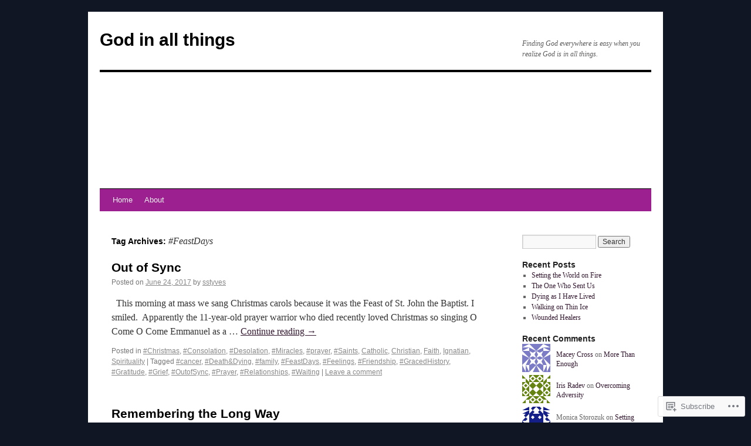

--- FILE ---
content_type: text/html; charset=UTF-8
request_url: https://sstyves.com/tag/feastdays/
body_size: 24381
content:
<!DOCTYPE html>
<html lang="en">
<head>
<meta charset="UTF-8" />
<title>
#FeastDays | God in all things</title>
<link rel="profile" href="https://gmpg.org/xfn/11" />
<link rel="stylesheet" type="text/css" media="all" href="https://s0.wp.com/wp-content/themes/pub/twentyten/style.css?m=1659017451i&amp;ver=20190507" />
<link rel="pingback" href="https://sstyves.com/xmlrpc.php">
<meta name='robots' content='max-image-preview:large' />

<!-- Async WordPress.com Remote Login -->
<script id="wpcom_remote_login_js">
var wpcom_remote_login_extra_auth = '';
function wpcom_remote_login_remove_dom_node_id( element_id ) {
	var dom_node = document.getElementById( element_id );
	if ( dom_node ) { dom_node.parentNode.removeChild( dom_node ); }
}
function wpcom_remote_login_remove_dom_node_classes( class_name ) {
	var dom_nodes = document.querySelectorAll( '.' + class_name );
	for ( var i = 0; i < dom_nodes.length; i++ ) {
		dom_nodes[ i ].parentNode.removeChild( dom_nodes[ i ] );
	}
}
function wpcom_remote_login_final_cleanup() {
	wpcom_remote_login_remove_dom_node_classes( "wpcom_remote_login_msg" );
	wpcom_remote_login_remove_dom_node_id( "wpcom_remote_login_key" );
	wpcom_remote_login_remove_dom_node_id( "wpcom_remote_login_validate" );
	wpcom_remote_login_remove_dom_node_id( "wpcom_remote_login_js" );
	wpcom_remote_login_remove_dom_node_id( "wpcom_request_access_iframe" );
	wpcom_remote_login_remove_dom_node_id( "wpcom_request_access_styles" );
}

// Watch for messages back from the remote login
window.addEventListener( "message", function( e ) {
	if ( e.origin === "https://r-login.wordpress.com" ) {
		var data = {};
		try {
			data = JSON.parse( e.data );
		} catch( e ) {
			wpcom_remote_login_final_cleanup();
			return;
		}

		if ( data.msg === 'LOGIN' ) {
			// Clean up the login check iframe
			wpcom_remote_login_remove_dom_node_id( "wpcom_remote_login_key" );

			var id_regex = new RegExp( /^[0-9]+$/ );
			var token_regex = new RegExp( /^.*|.*|.*$/ );
			if (
				token_regex.test( data.token )
				&& id_regex.test( data.wpcomid )
			) {
				// We have everything we need to ask for a login
				var script = document.createElement( "script" );
				script.setAttribute( "id", "wpcom_remote_login_validate" );
				script.src = '/remote-login.php?wpcom_remote_login=validate'
					+ '&wpcomid=' + data.wpcomid
					+ '&token=' + encodeURIComponent( data.token )
					+ '&host=' + window.location.protocol
					+ '//' + window.location.hostname
					+ '&postid=19266'
					+ '&is_singular=';
				document.body.appendChild( script );
			}

			return;
		}

		// Safari ITP, not logged in, so redirect
		if ( data.msg === 'LOGIN-REDIRECT' ) {
			window.location = 'https://wordpress.com/log-in?redirect_to=' + window.location.href;
			return;
		}

		// Safari ITP, storage access failed, remove the request
		if ( data.msg === 'LOGIN-REMOVE' ) {
			var css_zap = 'html { -webkit-transition: margin-top 1s; transition: margin-top 1s; } /* 9001 */ html { margin-top: 0 !important; } * html body { margin-top: 0 !important; } @media screen and ( max-width: 782px ) { html { margin-top: 0 !important; } * html body { margin-top: 0 !important; } }';
			var style_zap = document.createElement( 'style' );
			style_zap.type = 'text/css';
			style_zap.appendChild( document.createTextNode( css_zap ) );
			document.body.appendChild( style_zap );

			var e = document.getElementById( 'wpcom_request_access_iframe' );
			e.parentNode.removeChild( e );

			document.cookie = 'wordpress_com_login_access=denied; path=/; max-age=31536000';

			return;
		}

		// Safari ITP
		if ( data.msg === 'REQUEST_ACCESS' ) {
			console.log( 'request access: safari' );

			// Check ITP iframe enable/disable knob
			if ( wpcom_remote_login_extra_auth !== 'safari_itp_iframe' ) {
				return;
			}

			// If we are in a "private window" there is no ITP.
			var private_window = false;
			try {
				var opendb = window.openDatabase( null, null, null, null );
			} catch( e ) {
				private_window = true;
			}

			if ( private_window ) {
				console.log( 'private window' );
				return;
			}

			var iframe = document.createElement( 'iframe' );
			iframe.id = 'wpcom_request_access_iframe';
			iframe.setAttribute( 'scrolling', 'no' );
			iframe.setAttribute( 'sandbox', 'allow-storage-access-by-user-activation allow-scripts allow-same-origin allow-top-navigation-by-user-activation' );
			iframe.src = 'https://r-login.wordpress.com/remote-login.php?wpcom_remote_login=request_access&origin=' + encodeURIComponent( data.origin ) + '&wpcomid=' + encodeURIComponent( data.wpcomid );

			var css = 'html { -webkit-transition: margin-top 1s; transition: margin-top 1s; } /* 9001 */ html { margin-top: 46px !important; } * html body { margin-top: 46px !important; } @media screen and ( max-width: 660px ) { html { margin-top: 71px !important; } * html body { margin-top: 71px !important; } #wpcom_request_access_iframe { display: block; height: 71px !important; } } #wpcom_request_access_iframe { border: 0px; height: 46px; position: fixed; top: 0; left: 0; width: 100%; min-width: 100%; z-index: 99999; background: #23282d; } ';

			var style = document.createElement( 'style' );
			style.type = 'text/css';
			style.id = 'wpcom_request_access_styles';
			style.appendChild( document.createTextNode( css ) );
			document.body.appendChild( style );

			document.body.appendChild( iframe );
		}

		if ( data.msg === 'DONE' ) {
			wpcom_remote_login_final_cleanup();
		}
	}
}, false );

// Inject the remote login iframe after the page has had a chance to load
// more critical resources
window.addEventListener( "DOMContentLoaded", function( e ) {
	var iframe = document.createElement( "iframe" );
	iframe.style.display = "none";
	iframe.setAttribute( "scrolling", "no" );
	iframe.setAttribute( "id", "wpcom_remote_login_key" );
	iframe.src = "https://r-login.wordpress.com/remote-login.php"
		+ "?wpcom_remote_login=key"
		+ "&origin=aHR0cHM6Ly9zc3R5dmVzLmNvbQ%3D%3D"
		+ "&wpcomid=56756783"
		+ "&time=" + Math.floor( Date.now() / 1000 );
	document.body.appendChild( iframe );
}, false );
</script>
<link rel='dns-prefetch' href='//s0.wp.com' />
<link rel="alternate" type="application/rss+xml" title="God in all things &raquo; Feed" href="https://sstyves.com/feed/" />
<link rel="alternate" type="application/rss+xml" title="God in all things &raquo; Comments Feed" href="https://sstyves.com/comments/feed/" />
<link rel="alternate" type="application/rss+xml" title="God in all things &raquo; #FeastDays Tag Feed" href="https://sstyves.com/tag/feastdays/feed/" />
	<script type="text/javascript">
		/* <![CDATA[ */
		function addLoadEvent(func) {
			var oldonload = window.onload;
			if (typeof window.onload != 'function') {
				window.onload = func;
			} else {
				window.onload = function () {
					oldonload();
					func();
				}
			}
		}
		/* ]]> */
	</script>
	<link crossorigin='anonymous' rel='stylesheet' id='all-css-0-1' href='/wp-content/mu-plugins/jetpack-plugin/sun/modules/infinite-scroll/infinity.css?m=1753279645i&cssminify=yes' type='text/css' media='all' />
<style id='wp-emoji-styles-inline-css'>

	img.wp-smiley, img.emoji {
		display: inline !important;
		border: none !important;
		box-shadow: none !important;
		height: 1em !important;
		width: 1em !important;
		margin: 0 0.07em !important;
		vertical-align: -0.1em !important;
		background: none !important;
		padding: 0 !important;
	}
/*# sourceURL=wp-emoji-styles-inline-css */
</style>
<link crossorigin='anonymous' rel='stylesheet' id='all-css-2-1' href='/wp-content/plugins/gutenberg-core/v22.2.0/build/styles/block-library/style.css?m=1764855221i&cssminify=yes' type='text/css' media='all' />
<style id='wp-block-library-inline-css'>
.has-text-align-justify {
	text-align:justify;
}
.has-text-align-justify{text-align:justify;}

/*# sourceURL=wp-block-library-inline-css */
</style><style id='global-styles-inline-css'>
:root{--wp--preset--aspect-ratio--square: 1;--wp--preset--aspect-ratio--4-3: 4/3;--wp--preset--aspect-ratio--3-4: 3/4;--wp--preset--aspect-ratio--3-2: 3/2;--wp--preset--aspect-ratio--2-3: 2/3;--wp--preset--aspect-ratio--16-9: 16/9;--wp--preset--aspect-ratio--9-16: 9/16;--wp--preset--color--black: #000;--wp--preset--color--cyan-bluish-gray: #abb8c3;--wp--preset--color--white: #fff;--wp--preset--color--pale-pink: #f78da7;--wp--preset--color--vivid-red: #cf2e2e;--wp--preset--color--luminous-vivid-orange: #ff6900;--wp--preset--color--luminous-vivid-amber: #fcb900;--wp--preset--color--light-green-cyan: #7bdcb5;--wp--preset--color--vivid-green-cyan: #00d084;--wp--preset--color--pale-cyan-blue: #8ed1fc;--wp--preset--color--vivid-cyan-blue: #0693e3;--wp--preset--color--vivid-purple: #9b51e0;--wp--preset--color--blue: #0066cc;--wp--preset--color--medium-gray: #666;--wp--preset--color--light-gray: #f1f1f1;--wp--preset--gradient--vivid-cyan-blue-to-vivid-purple: linear-gradient(135deg,rgb(6,147,227) 0%,rgb(155,81,224) 100%);--wp--preset--gradient--light-green-cyan-to-vivid-green-cyan: linear-gradient(135deg,rgb(122,220,180) 0%,rgb(0,208,130) 100%);--wp--preset--gradient--luminous-vivid-amber-to-luminous-vivid-orange: linear-gradient(135deg,rgb(252,185,0) 0%,rgb(255,105,0) 100%);--wp--preset--gradient--luminous-vivid-orange-to-vivid-red: linear-gradient(135deg,rgb(255,105,0) 0%,rgb(207,46,46) 100%);--wp--preset--gradient--very-light-gray-to-cyan-bluish-gray: linear-gradient(135deg,rgb(238,238,238) 0%,rgb(169,184,195) 100%);--wp--preset--gradient--cool-to-warm-spectrum: linear-gradient(135deg,rgb(74,234,220) 0%,rgb(151,120,209) 20%,rgb(207,42,186) 40%,rgb(238,44,130) 60%,rgb(251,105,98) 80%,rgb(254,248,76) 100%);--wp--preset--gradient--blush-light-purple: linear-gradient(135deg,rgb(255,206,236) 0%,rgb(152,150,240) 100%);--wp--preset--gradient--blush-bordeaux: linear-gradient(135deg,rgb(254,205,165) 0%,rgb(254,45,45) 50%,rgb(107,0,62) 100%);--wp--preset--gradient--luminous-dusk: linear-gradient(135deg,rgb(255,203,112) 0%,rgb(199,81,192) 50%,rgb(65,88,208) 100%);--wp--preset--gradient--pale-ocean: linear-gradient(135deg,rgb(255,245,203) 0%,rgb(182,227,212) 50%,rgb(51,167,181) 100%);--wp--preset--gradient--electric-grass: linear-gradient(135deg,rgb(202,248,128) 0%,rgb(113,206,126) 100%);--wp--preset--gradient--midnight: linear-gradient(135deg,rgb(2,3,129) 0%,rgb(40,116,252) 100%);--wp--preset--font-size--small: 13px;--wp--preset--font-size--medium: 20px;--wp--preset--font-size--large: 36px;--wp--preset--font-size--x-large: 42px;--wp--preset--font-family--albert-sans: 'Albert Sans', sans-serif;--wp--preset--font-family--alegreya: Alegreya, serif;--wp--preset--font-family--arvo: Arvo, serif;--wp--preset--font-family--bodoni-moda: 'Bodoni Moda', serif;--wp--preset--font-family--bricolage-grotesque: 'Bricolage Grotesque', sans-serif;--wp--preset--font-family--cabin: Cabin, sans-serif;--wp--preset--font-family--chivo: Chivo, sans-serif;--wp--preset--font-family--commissioner: Commissioner, sans-serif;--wp--preset--font-family--cormorant: Cormorant, serif;--wp--preset--font-family--courier-prime: 'Courier Prime', monospace;--wp--preset--font-family--crimson-pro: 'Crimson Pro', serif;--wp--preset--font-family--dm-mono: 'DM Mono', monospace;--wp--preset--font-family--dm-sans: 'DM Sans', sans-serif;--wp--preset--font-family--dm-serif-display: 'DM Serif Display', serif;--wp--preset--font-family--domine: Domine, serif;--wp--preset--font-family--eb-garamond: 'EB Garamond', serif;--wp--preset--font-family--epilogue: Epilogue, sans-serif;--wp--preset--font-family--fahkwang: Fahkwang, sans-serif;--wp--preset--font-family--figtree: Figtree, sans-serif;--wp--preset--font-family--fira-sans: 'Fira Sans', sans-serif;--wp--preset--font-family--fjalla-one: 'Fjalla One', sans-serif;--wp--preset--font-family--fraunces: Fraunces, serif;--wp--preset--font-family--gabarito: Gabarito, system-ui;--wp--preset--font-family--ibm-plex-mono: 'IBM Plex Mono', monospace;--wp--preset--font-family--ibm-plex-sans: 'IBM Plex Sans', sans-serif;--wp--preset--font-family--ibarra-real-nova: 'Ibarra Real Nova', serif;--wp--preset--font-family--instrument-serif: 'Instrument Serif', serif;--wp--preset--font-family--inter: Inter, sans-serif;--wp--preset--font-family--josefin-sans: 'Josefin Sans', sans-serif;--wp--preset--font-family--jost: Jost, sans-serif;--wp--preset--font-family--libre-baskerville: 'Libre Baskerville', serif;--wp--preset--font-family--libre-franklin: 'Libre Franklin', sans-serif;--wp--preset--font-family--literata: Literata, serif;--wp--preset--font-family--lora: Lora, serif;--wp--preset--font-family--merriweather: Merriweather, serif;--wp--preset--font-family--montserrat: Montserrat, sans-serif;--wp--preset--font-family--newsreader: Newsreader, serif;--wp--preset--font-family--noto-sans-mono: 'Noto Sans Mono', sans-serif;--wp--preset--font-family--nunito: Nunito, sans-serif;--wp--preset--font-family--open-sans: 'Open Sans', sans-serif;--wp--preset--font-family--overpass: Overpass, sans-serif;--wp--preset--font-family--pt-serif: 'PT Serif', serif;--wp--preset--font-family--petrona: Petrona, serif;--wp--preset--font-family--piazzolla: Piazzolla, serif;--wp--preset--font-family--playfair-display: 'Playfair Display', serif;--wp--preset--font-family--plus-jakarta-sans: 'Plus Jakarta Sans', sans-serif;--wp--preset--font-family--poppins: Poppins, sans-serif;--wp--preset--font-family--raleway: Raleway, sans-serif;--wp--preset--font-family--roboto: Roboto, sans-serif;--wp--preset--font-family--roboto-slab: 'Roboto Slab', serif;--wp--preset--font-family--rubik: Rubik, sans-serif;--wp--preset--font-family--rufina: Rufina, serif;--wp--preset--font-family--sora: Sora, sans-serif;--wp--preset--font-family--source-sans-3: 'Source Sans 3', sans-serif;--wp--preset--font-family--source-serif-4: 'Source Serif 4', serif;--wp--preset--font-family--space-mono: 'Space Mono', monospace;--wp--preset--font-family--syne: Syne, sans-serif;--wp--preset--font-family--texturina: Texturina, serif;--wp--preset--font-family--urbanist: Urbanist, sans-serif;--wp--preset--font-family--work-sans: 'Work Sans', sans-serif;--wp--preset--spacing--20: 0.44rem;--wp--preset--spacing--30: 0.67rem;--wp--preset--spacing--40: 1rem;--wp--preset--spacing--50: 1.5rem;--wp--preset--spacing--60: 2.25rem;--wp--preset--spacing--70: 3.38rem;--wp--preset--spacing--80: 5.06rem;--wp--preset--shadow--natural: 6px 6px 9px rgba(0, 0, 0, 0.2);--wp--preset--shadow--deep: 12px 12px 50px rgba(0, 0, 0, 0.4);--wp--preset--shadow--sharp: 6px 6px 0px rgba(0, 0, 0, 0.2);--wp--preset--shadow--outlined: 6px 6px 0px -3px rgb(255, 255, 255), 6px 6px rgb(0, 0, 0);--wp--preset--shadow--crisp: 6px 6px 0px rgb(0, 0, 0);}:where(.is-layout-flex){gap: 0.5em;}:where(.is-layout-grid){gap: 0.5em;}body .is-layout-flex{display: flex;}.is-layout-flex{flex-wrap: wrap;align-items: center;}.is-layout-flex > :is(*, div){margin: 0;}body .is-layout-grid{display: grid;}.is-layout-grid > :is(*, div){margin: 0;}:where(.wp-block-columns.is-layout-flex){gap: 2em;}:where(.wp-block-columns.is-layout-grid){gap: 2em;}:where(.wp-block-post-template.is-layout-flex){gap: 1.25em;}:where(.wp-block-post-template.is-layout-grid){gap: 1.25em;}.has-black-color{color: var(--wp--preset--color--black) !important;}.has-cyan-bluish-gray-color{color: var(--wp--preset--color--cyan-bluish-gray) !important;}.has-white-color{color: var(--wp--preset--color--white) !important;}.has-pale-pink-color{color: var(--wp--preset--color--pale-pink) !important;}.has-vivid-red-color{color: var(--wp--preset--color--vivid-red) !important;}.has-luminous-vivid-orange-color{color: var(--wp--preset--color--luminous-vivid-orange) !important;}.has-luminous-vivid-amber-color{color: var(--wp--preset--color--luminous-vivid-amber) !important;}.has-light-green-cyan-color{color: var(--wp--preset--color--light-green-cyan) !important;}.has-vivid-green-cyan-color{color: var(--wp--preset--color--vivid-green-cyan) !important;}.has-pale-cyan-blue-color{color: var(--wp--preset--color--pale-cyan-blue) !important;}.has-vivid-cyan-blue-color{color: var(--wp--preset--color--vivid-cyan-blue) !important;}.has-vivid-purple-color{color: var(--wp--preset--color--vivid-purple) !important;}.has-black-background-color{background-color: var(--wp--preset--color--black) !important;}.has-cyan-bluish-gray-background-color{background-color: var(--wp--preset--color--cyan-bluish-gray) !important;}.has-white-background-color{background-color: var(--wp--preset--color--white) !important;}.has-pale-pink-background-color{background-color: var(--wp--preset--color--pale-pink) !important;}.has-vivid-red-background-color{background-color: var(--wp--preset--color--vivid-red) !important;}.has-luminous-vivid-orange-background-color{background-color: var(--wp--preset--color--luminous-vivid-orange) !important;}.has-luminous-vivid-amber-background-color{background-color: var(--wp--preset--color--luminous-vivid-amber) !important;}.has-light-green-cyan-background-color{background-color: var(--wp--preset--color--light-green-cyan) !important;}.has-vivid-green-cyan-background-color{background-color: var(--wp--preset--color--vivid-green-cyan) !important;}.has-pale-cyan-blue-background-color{background-color: var(--wp--preset--color--pale-cyan-blue) !important;}.has-vivid-cyan-blue-background-color{background-color: var(--wp--preset--color--vivid-cyan-blue) !important;}.has-vivid-purple-background-color{background-color: var(--wp--preset--color--vivid-purple) !important;}.has-black-border-color{border-color: var(--wp--preset--color--black) !important;}.has-cyan-bluish-gray-border-color{border-color: var(--wp--preset--color--cyan-bluish-gray) !important;}.has-white-border-color{border-color: var(--wp--preset--color--white) !important;}.has-pale-pink-border-color{border-color: var(--wp--preset--color--pale-pink) !important;}.has-vivid-red-border-color{border-color: var(--wp--preset--color--vivid-red) !important;}.has-luminous-vivid-orange-border-color{border-color: var(--wp--preset--color--luminous-vivid-orange) !important;}.has-luminous-vivid-amber-border-color{border-color: var(--wp--preset--color--luminous-vivid-amber) !important;}.has-light-green-cyan-border-color{border-color: var(--wp--preset--color--light-green-cyan) !important;}.has-vivid-green-cyan-border-color{border-color: var(--wp--preset--color--vivid-green-cyan) !important;}.has-pale-cyan-blue-border-color{border-color: var(--wp--preset--color--pale-cyan-blue) !important;}.has-vivid-cyan-blue-border-color{border-color: var(--wp--preset--color--vivid-cyan-blue) !important;}.has-vivid-purple-border-color{border-color: var(--wp--preset--color--vivid-purple) !important;}.has-vivid-cyan-blue-to-vivid-purple-gradient-background{background: var(--wp--preset--gradient--vivid-cyan-blue-to-vivid-purple) !important;}.has-light-green-cyan-to-vivid-green-cyan-gradient-background{background: var(--wp--preset--gradient--light-green-cyan-to-vivid-green-cyan) !important;}.has-luminous-vivid-amber-to-luminous-vivid-orange-gradient-background{background: var(--wp--preset--gradient--luminous-vivid-amber-to-luminous-vivid-orange) !important;}.has-luminous-vivid-orange-to-vivid-red-gradient-background{background: var(--wp--preset--gradient--luminous-vivid-orange-to-vivid-red) !important;}.has-very-light-gray-to-cyan-bluish-gray-gradient-background{background: var(--wp--preset--gradient--very-light-gray-to-cyan-bluish-gray) !important;}.has-cool-to-warm-spectrum-gradient-background{background: var(--wp--preset--gradient--cool-to-warm-spectrum) !important;}.has-blush-light-purple-gradient-background{background: var(--wp--preset--gradient--blush-light-purple) !important;}.has-blush-bordeaux-gradient-background{background: var(--wp--preset--gradient--blush-bordeaux) !important;}.has-luminous-dusk-gradient-background{background: var(--wp--preset--gradient--luminous-dusk) !important;}.has-pale-ocean-gradient-background{background: var(--wp--preset--gradient--pale-ocean) !important;}.has-electric-grass-gradient-background{background: var(--wp--preset--gradient--electric-grass) !important;}.has-midnight-gradient-background{background: var(--wp--preset--gradient--midnight) !important;}.has-small-font-size{font-size: var(--wp--preset--font-size--small) !important;}.has-medium-font-size{font-size: var(--wp--preset--font-size--medium) !important;}.has-large-font-size{font-size: var(--wp--preset--font-size--large) !important;}.has-x-large-font-size{font-size: var(--wp--preset--font-size--x-large) !important;}.has-albert-sans-font-family{font-family: var(--wp--preset--font-family--albert-sans) !important;}.has-alegreya-font-family{font-family: var(--wp--preset--font-family--alegreya) !important;}.has-arvo-font-family{font-family: var(--wp--preset--font-family--arvo) !important;}.has-bodoni-moda-font-family{font-family: var(--wp--preset--font-family--bodoni-moda) !important;}.has-bricolage-grotesque-font-family{font-family: var(--wp--preset--font-family--bricolage-grotesque) !important;}.has-cabin-font-family{font-family: var(--wp--preset--font-family--cabin) !important;}.has-chivo-font-family{font-family: var(--wp--preset--font-family--chivo) !important;}.has-commissioner-font-family{font-family: var(--wp--preset--font-family--commissioner) !important;}.has-cormorant-font-family{font-family: var(--wp--preset--font-family--cormorant) !important;}.has-courier-prime-font-family{font-family: var(--wp--preset--font-family--courier-prime) !important;}.has-crimson-pro-font-family{font-family: var(--wp--preset--font-family--crimson-pro) !important;}.has-dm-mono-font-family{font-family: var(--wp--preset--font-family--dm-mono) !important;}.has-dm-sans-font-family{font-family: var(--wp--preset--font-family--dm-sans) !important;}.has-dm-serif-display-font-family{font-family: var(--wp--preset--font-family--dm-serif-display) !important;}.has-domine-font-family{font-family: var(--wp--preset--font-family--domine) !important;}.has-eb-garamond-font-family{font-family: var(--wp--preset--font-family--eb-garamond) !important;}.has-epilogue-font-family{font-family: var(--wp--preset--font-family--epilogue) !important;}.has-fahkwang-font-family{font-family: var(--wp--preset--font-family--fahkwang) !important;}.has-figtree-font-family{font-family: var(--wp--preset--font-family--figtree) !important;}.has-fira-sans-font-family{font-family: var(--wp--preset--font-family--fira-sans) !important;}.has-fjalla-one-font-family{font-family: var(--wp--preset--font-family--fjalla-one) !important;}.has-fraunces-font-family{font-family: var(--wp--preset--font-family--fraunces) !important;}.has-gabarito-font-family{font-family: var(--wp--preset--font-family--gabarito) !important;}.has-ibm-plex-mono-font-family{font-family: var(--wp--preset--font-family--ibm-plex-mono) !important;}.has-ibm-plex-sans-font-family{font-family: var(--wp--preset--font-family--ibm-plex-sans) !important;}.has-ibarra-real-nova-font-family{font-family: var(--wp--preset--font-family--ibarra-real-nova) !important;}.has-instrument-serif-font-family{font-family: var(--wp--preset--font-family--instrument-serif) !important;}.has-inter-font-family{font-family: var(--wp--preset--font-family--inter) !important;}.has-josefin-sans-font-family{font-family: var(--wp--preset--font-family--josefin-sans) !important;}.has-jost-font-family{font-family: var(--wp--preset--font-family--jost) !important;}.has-libre-baskerville-font-family{font-family: var(--wp--preset--font-family--libre-baskerville) !important;}.has-libre-franklin-font-family{font-family: var(--wp--preset--font-family--libre-franklin) !important;}.has-literata-font-family{font-family: var(--wp--preset--font-family--literata) !important;}.has-lora-font-family{font-family: var(--wp--preset--font-family--lora) !important;}.has-merriweather-font-family{font-family: var(--wp--preset--font-family--merriweather) !important;}.has-montserrat-font-family{font-family: var(--wp--preset--font-family--montserrat) !important;}.has-newsreader-font-family{font-family: var(--wp--preset--font-family--newsreader) !important;}.has-noto-sans-mono-font-family{font-family: var(--wp--preset--font-family--noto-sans-mono) !important;}.has-nunito-font-family{font-family: var(--wp--preset--font-family--nunito) !important;}.has-open-sans-font-family{font-family: var(--wp--preset--font-family--open-sans) !important;}.has-overpass-font-family{font-family: var(--wp--preset--font-family--overpass) !important;}.has-pt-serif-font-family{font-family: var(--wp--preset--font-family--pt-serif) !important;}.has-petrona-font-family{font-family: var(--wp--preset--font-family--petrona) !important;}.has-piazzolla-font-family{font-family: var(--wp--preset--font-family--piazzolla) !important;}.has-playfair-display-font-family{font-family: var(--wp--preset--font-family--playfair-display) !important;}.has-plus-jakarta-sans-font-family{font-family: var(--wp--preset--font-family--plus-jakarta-sans) !important;}.has-poppins-font-family{font-family: var(--wp--preset--font-family--poppins) !important;}.has-raleway-font-family{font-family: var(--wp--preset--font-family--raleway) !important;}.has-roboto-font-family{font-family: var(--wp--preset--font-family--roboto) !important;}.has-roboto-slab-font-family{font-family: var(--wp--preset--font-family--roboto-slab) !important;}.has-rubik-font-family{font-family: var(--wp--preset--font-family--rubik) !important;}.has-rufina-font-family{font-family: var(--wp--preset--font-family--rufina) !important;}.has-sora-font-family{font-family: var(--wp--preset--font-family--sora) !important;}.has-source-sans-3-font-family{font-family: var(--wp--preset--font-family--source-sans-3) !important;}.has-source-serif-4-font-family{font-family: var(--wp--preset--font-family--source-serif-4) !important;}.has-space-mono-font-family{font-family: var(--wp--preset--font-family--space-mono) !important;}.has-syne-font-family{font-family: var(--wp--preset--font-family--syne) !important;}.has-texturina-font-family{font-family: var(--wp--preset--font-family--texturina) !important;}.has-urbanist-font-family{font-family: var(--wp--preset--font-family--urbanist) !important;}.has-work-sans-font-family{font-family: var(--wp--preset--font-family--work-sans) !important;}
/*# sourceURL=global-styles-inline-css */
</style>

<style id='classic-theme-styles-inline-css'>
/*! This file is auto-generated */
.wp-block-button__link{color:#fff;background-color:#32373c;border-radius:9999px;box-shadow:none;text-decoration:none;padding:calc(.667em + 2px) calc(1.333em + 2px);font-size:1.125em}.wp-block-file__button{background:#32373c;color:#fff;text-decoration:none}
/*# sourceURL=/wp-includes/css/classic-themes.min.css */
</style>
<link crossorigin='anonymous' rel='stylesheet' id='all-css-4-1' href='/_static/??-eJyNT1tuwzAMu9AUwcUe3cewsziOmqn1C5bcoLef2m5dhwHBfgyTICkSlwqhZKWsWGOfOQuGMsYSDoKbwW0HB8KpRoJGx+ERJxa9KUD0FGkIIg94F5Q6/GQ1Mj5Vr2dFook9RUomW7Mt1TwwjrWRCNibuCfQDzPKH9+VxtpH1MWIk7F4Lfg/7WUFXG6ulWpkobN9ZzTVHVwzzVTAqnjlkn8B2EXPbc26J60+HL4wSs+YytSj9ee848xKIKGVGL9n3SadY9/Tm3t52myfnXOv+0/DibeV&cssminify=yes' type='text/css' media='all' />
<style id='jetpack-global-styles-frontend-style-inline-css'>
:root { --font-headings: unset; --font-base: unset; --font-headings-default: -apple-system,BlinkMacSystemFont,"Segoe UI",Roboto,Oxygen-Sans,Ubuntu,Cantarell,"Helvetica Neue",sans-serif; --font-base-default: -apple-system,BlinkMacSystemFont,"Segoe UI",Roboto,Oxygen-Sans,Ubuntu,Cantarell,"Helvetica Neue",sans-serif;}
/*# sourceURL=jetpack-global-styles-frontend-style-inline-css */
</style>
<link crossorigin='anonymous' rel='stylesheet' id='all-css-6-1' href='/wp-content/themes/h4/global.css?m=1420737423i&cssminify=yes' type='text/css' media='all' />
<script type="text/javascript" id="wpcom-actionbar-placeholder-js-extra">
/* <![CDATA[ */
var actionbardata = {"siteID":"56756783","postID":"0","siteURL":"https://sstyves.com","xhrURL":"https://sstyves.com/wp-admin/admin-ajax.php","nonce":"bdae942ed4","isLoggedIn":"","statusMessage":"","subsEmailDefault":"instantly","proxyScriptUrl":"https://s0.wp.com/wp-content/js/wpcom-proxy-request.js?m=1513050504i&amp;ver=20211021","i18n":{"followedText":"New posts from this site will now appear in your \u003Ca href=\"https://wordpress.com/reader\"\u003EReader\u003C/a\u003E","foldBar":"Collapse this bar","unfoldBar":"Expand this bar","shortLinkCopied":"Shortlink copied to clipboard."}};
//# sourceURL=wpcom-actionbar-placeholder-js-extra
/* ]]> */
</script>
<script type="text/javascript" id="jetpack-mu-wpcom-settings-js-before">
/* <![CDATA[ */
var JETPACK_MU_WPCOM_SETTINGS = {"assetsUrl":"https://s0.wp.com/wp-content/mu-plugins/jetpack-mu-wpcom-plugin/sun/jetpack_vendor/automattic/jetpack-mu-wpcom/src/build/"};
//# sourceURL=jetpack-mu-wpcom-settings-js-before
/* ]]> */
</script>
<script crossorigin='anonymous' type='text/javascript'  src='/wp-content/js/rlt-proxy.js?m=1720530689i'></script>
<script type="text/javascript" id="rlt-proxy-js-after">
/* <![CDATA[ */
	rltInitialize( {"token":null,"iframeOrigins":["https:\/\/widgets.wp.com"]} );
//# sourceURL=rlt-proxy-js-after
/* ]]> */
</script>
<link rel="EditURI" type="application/rsd+xml" title="RSD" href="https://sstyves.wordpress.com/xmlrpc.php?rsd" />
<meta name="generator" content="WordPress.com" />

<!-- Jetpack Open Graph Tags -->
<meta property="og:type" content="website" />
<meta property="og:title" content="#FeastDays &#8211; God in all things" />
<meta property="og:url" content="https://sstyves.com/tag/feastdays/" />
<meta property="og:site_name" content="God in all things" />
<meta property="og:image" content="https://s0.wp.com/i/blank.jpg?m=1383295312i" />
<meta property="og:image:width" content="200" />
<meta property="og:image:height" content="200" />
<meta property="og:image:alt" content="" />
<meta property="og:locale" content="en_US" />

<!-- End Jetpack Open Graph Tags -->
<link rel="shortcut icon" type="image/x-icon" href="https://s0.wp.com/i/favicon.ico?m=1713425267i" sizes="16x16 24x24 32x32 48x48" />
<link rel="icon" type="image/x-icon" href="https://s0.wp.com/i/favicon.ico?m=1713425267i" sizes="16x16 24x24 32x32 48x48" />
<link rel="apple-touch-icon" href="https://s0.wp.com/i/webclip.png?m=1713868326i" />
<link rel='openid.server' href='https://sstyves.com/?openidserver=1' />
<link rel='openid.delegate' href='https://sstyves.com/' />
<link rel="search" type="application/opensearchdescription+xml" href="https://sstyves.com/osd.xml" title="God in all things" />
<link rel="search" type="application/opensearchdescription+xml" href="https://s1.wp.com/opensearch.xml" title="WordPress.com" />
<meta name="theme-color" content="#111625" />
		<style type="text/css">
			.recentcomments a {
				display: inline !important;
				padding: 0 !important;
				margin: 0 !important;
			}

			table.recentcommentsavatartop img.avatar, table.recentcommentsavatarend img.avatar {
				border: 0px;
				margin: 0;
			}

			table.recentcommentsavatartop a, table.recentcommentsavatarend a {
				border: 0px !important;
				background-color: transparent !important;
			}

			td.recentcommentsavatarend, td.recentcommentsavatartop {
				padding: 0px 0px 1px 0px;
				margin: 0px;
			}

			td.recentcommentstextend {
				border: none !important;
				padding: 0px 0px 2px 10px;
			}

			.rtl td.recentcommentstextend {
				padding: 0px 10px 2px 0px;
			}

			td.recentcommentstexttop {
				border: none;
				padding: 0px 0px 0px 10px;
			}

			.rtl td.recentcommentstexttop {
				padding: 0px 10px 0px 0px;
			}
		</style>
		<meta name="description" content="Posts about #FeastDays written by sstyves" />
<style type="text/css" id="custom-background-css">
body.custom-background { background-color: #111625; }
</style>
	<style type="text/css" id="custom-colors-css">#access ul li.current_page_item > a, #access ul li.current_page_parent > a, #access ul li.current-menu-ancestor > a, #access ul li.current-menu-item > a, #access ul li.current-menu-parent > a { color: #FFFFFF;}
#access li:hover > a, #access ul ul *:hover > a { fg2: #ffffff;}
#access a { color: #EFEFEF;}
.entry-meta a:link, .entry-utility a:link { color: #888888;}
body { background-color: #111625;}
#access, #access ul ul a { background-color: #9c2090;}
#access li:hover > a, #access ul ul *:hover > a { background-color: #9d2053;}
a:link, a:visited, .jetpack_widget_social_icons a:visited, .widget_wpcom_social_media_icons_widget a:visited { color: #341931;}
.home .sticky { background-color: #341931;}
.home .sticky { background-color: rgba( 52, 25, 49, 0.05 );}
.home .sticky .page-link a { background-color: #341931;}
.home .sticky .page-link a { background-color: rgba( 52, 25, 49, 0.2 );}
a:hover, a:focus, a:active { color: #571B3C;}
.entry-title a:active, .entry-title a:hover { color: #571B3C;}
.page-title a:active, .page-title a:hover { color: #571B3C;}
.entry-meta a:hover, .entry-utility a:hover { color: #571B3C;}
.navigation a:active, .navigation a:hover { color: #571B3C;}
.comment-meta a:active, .comment-meta a:hover { color: #571B3C;}
.reply a:hover, a.comment-edit-link:hover { color: #571B3C;}
.page-link a:active, .page-link a:hover { color: #571B3C;}
</style>
<link crossorigin='anonymous' rel='stylesheet' id='all-css-0-3' href='/_static/??-eJydzNEKwjAMheEXsoapc+xCfBSpWRjd0rQ0DWNvL8LmpYiX/+HwwZIdJqkkFaK5zDYGUZioZo/z1qAm8AiC8OSEs4IuIVM5ouoBfgZiGoxJAX1JpsSfzz786dXANLjRM1NZv9Xbv8db07XnU9dfL+30AlHOX2M=&cssminify=yes' type='text/css' media='all' />
</head>

<body class="archive tag tag-feastdays tag-145029 custom-background wp-theme-pubtwentyten customizer-styles-applied single-author jetpack-reblog-enabled">
<div id="wrapper" class="hfeed">
	<div id="header">
		<div id="masthead">
			<div id="branding" role="banner">
								<div id="site-title">
					<span>
						<a href="https://sstyves.com/" title="God in all things" rel="home">God in all things</a>
					</span>
				</div>
				<div id="site-description">Finding God everywhere is easy when you realize God is in all things.</div>

									<a class="home-link" href="https://sstyves.com/" title="God in all things" rel="home">
						<img src="" width="940" height="198" alt="" />
					</a>
								</div><!-- #branding -->

			<div id="access" role="navigation">
								<div class="skip-link screen-reader-text"><a href="#content" title="Skip to content">Skip to content</a></div>
				<div class="menu"><ul>
<li ><a href="https://sstyves.com/">Home</a></li><li class="page_item page-item-1"><a href="https://sstyves.com/about/">About</a></li>
</ul></div>
			</div><!-- #access -->
		</div><!-- #masthead -->
	</div><!-- #header -->

	<div id="main">

		<div id="container">
			<div id="content" role="main">

				<h1 class="page-title">Tag Archives: <span>#FeastDays</span></h1>

				
	<div id="nav-above" class="navigation">
		<div class="nav-previous"><a href="https://sstyves.com/tag/feastdays/page/2/" ><span class="meta-nav">&larr;</span> Older posts</a></div>
		<div class="nav-next"></div>
	</div><!-- #nav-above -->



	
			<div id="post-19266" class="post-19266 post type-post status-publish format-standard hentry category-christmas category-consolation category-desolation category-miracles category-prayer-2 category-saints category-catholic category-christian category-faith category-ignatian category-spirituality tag-cancer tag-deathdying tag-family tag-feastdays tag-feelings tag-friendship tag-gracedhistory tag-gratitude tag-grief tag-outofsync tag-prayer tag-relationships tag-waiting">
			<h2 class="entry-title"><a href="https://sstyves.com/2017/06/24/out-of-sync/" rel="bookmark">Out of Sync</a></h2>

			<div class="entry-meta">
				<span class="meta-prep meta-prep-author">Posted on</span> <a href="https://sstyves.com/2017/06/24/out-of-sync/" title="11:38 pm" rel="bookmark"><span class="entry-date">June 24, 2017</span></a> <span class="meta-sep">by</span> <span class="author vcard"><a class="url fn n" href="https://sstyves.com/author/sstyves/" title="View all posts by sstyves">sstyves</a></span>			</div><!-- .entry-meta -->

					<div class="entry-summary">
				<p>&nbsp; This morning at mass we sang Christmas carols because it was the Feast of St. John the Baptist. I smiled.  Apparently the 11-year-old prayer warrior who died recently loved Christmas so singing O Come O Come Emmanuel as a &hellip; <a href="https://sstyves.com/2017/06/24/out-of-sync/">Continue reading <span class="meta-nav">&rarr;</span></a></p>
			</div><!-- .entry-summary -->
	
			<div class="entry-utility">
													<span class="cat-links">
						<span class="entry-utility-prep entry-utility-prep-cat-links">Posted in</span> <a href="https://sstyves.com/category/christmas/" rel="category tag">#Christmas</a>, <a href="https://sstyves.com/category/consolation/" rel="category tag">#Consolation</a>, <a href="https://sstyves.com/category/desolation/" rel="category tag">#Desolation</a>, <a href="https://sstyves.com/category/miracles/" rel="category tag">#Miracles</a>, <a href="https://sstyves.com/category/prayer-2/" rel="category tag">#prayer</a>, <a href="https://sstyves.com/category/saints/" rel="category tag">#Saints</a>, <a href="https://sstyves.com/category/catholic/" rel="category tag">Catholic</a>, <a href="https://sstyves.com/category/christian/" rel="category tag">Christian</a>, <a href="https://sstyves.com/category/faith/" rel="category tag">Faith</a>, <a href="https://sstyves.com/category/ignatian/" rel="category tag">Ignatian</a>, <a href="https://sstyves.com/category/spirituality/" rel="category tag">Spirituality</a>					</span>
					<span class="meta-sep">|</span>
				
								<span class="tag-links">
					<span class="entry-utility-prep entry-utility-prep-tag-links">Tagged</span> <a href="https://sstyves.com/tag/cancer/" rel="tag">#cancer</a>, <a href="https://sstyves.com/tag/deathdying/" rel="tag">#Death&amp;Dying</a>, <a href="https://sstyves.com/tag/family/" rel="tag">#family</a>, <a href="https://sstyves.com/tag/feastdays/" rel="tag">#FeastDays</a>, <a href="https://sstyves.com/tag/feelings/" rel="tag">#Feelings</a>, <a href="https://sstyves.com/tag/friendship/" rel="tag">#Friendship</a>, <a href="https://sstyves.com/tag/gracedhistory/" rel="tag">#GracedHistory</a>, <a href="https://sstyves.com/tag/gratitude/" rel="tag">#Gratitude</a>, <a href="https://sstyves.com/tag/grief/" rel="tag">#Grief</a>, <a href="https://sstyves.com/tag/outofsync/" rel="tag">#OutofSync</a>, <a href="https://sstyves.com/tag/prayer/" rel="tag">#Prayer</a>, <a href="https://sstyves.com/tag/relationships/" rel="tag">#Relationships</a>, <a href="https://sstyves.com/tag/waiting/" rel="tag">#Waiting</a>				</span>
				<span class="meta-sep">|</span>
				
				<span class="comments-link"><a href="https://sstyves.com/2017/06/24/out-of-sync/#respond">Leave a comment</a></span>

							</div><!-- .entry-utility -->
		</div><!-- #post-19266 -->

		
	

	
			<div id="post-19160" class="post-19160 post type-post status-publish format-standard hentry category-biblestories category-consolation category-prayer-2 category-travel category-catholic category-christian category-faith category-ignatian category-spirituality tag-cancer tag-corpuschristi tag-daddysgirl tag-deathdying tag-family tag-fathersfingerprints tag-fatherslove tag-feastdays tag-feelings tag-free tag-freedom tag-gratitude tag-home tag-narnia tag-peace tag-prayer tag-relationships tag-sundayreadings">
			<h2 class="entry-title"><a href="https://sstyves.com/2017/06/18/remembering-the-long-way/" rel="bookmark">Remembering the Long&nbsp;Way</a></h2>

			<div class="entry-meta">
				<span class="meta-prep meta-prep-author">Posted on</span> <a href="https://sstyves.com/2017/06/18/remembering-the-long-way/" title="1:17 pm" rel="bookmark"><span class="entry-date">June 18, 2017</span></a> <span class="meta-sep">by</span> <span class="author vcard"><a class="url fn n" href="https://sstyves.com/author/sstyves/" title="View all posts by sstyves">sstyves</a></span>			</div><!-- .entry-meta -->

					<div class="entry-summary">
				<p>My friend from Germany had sent an email earlier this week, telling me that she would hold my family in her heart on Thursday which in the city in which she would be that day would be celebrating the Feast &hellip; <a href="https://sstyves.com/2017/06/18/remembering-the-long-way/">Continue reading <span class="meta-nav">&rarr;</span></a></p>
			</div><!-- .entry-summary -->
	
			<div class="entry-utility">
													<span class="cat-links">
						<span class="entry-utility-prep entry-utility-prep-cat-links">Posted in</span> <a href="https://sstyves.com/category/biblestories/" rel="category tag">#BibleStories</a>, <a href="https://sstyves.com/category/consolation/" rel="category tag">#Consolation</a>, <a href="https://sstyves.com/category/prayer-2/" rel="category tag">#prayer</a>, <a href="https://sstyves.com/category/travel/" rel="category tag">#Travel</a>, <a href="https://sstyves.com/category/catholic/" rel="category tag">Catholic</a>, <a href="https://sstyves.com/category/christian/" rel="category tag">Christian</a>, <a href="https://sstyves.com/category/faith/" rel="category tag">Faith</a>, <a href="https://sstyves.com/category/ignatian/" rel="category tag">Ignatian</a>, <a href="https://sstyves.com/category/spirituality/" rel="category tag">Spirituality</a>					</span>
					<span class="meta-sep">|</span>
				
								<span class="tag-links">
					<span class="entry-utility-prep entry-utility-prep-tag-links">Tagged</span> <a href="https://sstyves.com/tag/cancer/" rel="tag">#cancer</a>, <a href="https://sstyves.com/tag/corpuschristi/" rel="tag">#CorpusChristi</a>, <a href="https://sstyves.com/tag/daddysgirl/" rel="tag">#Daddy'sGirl</a>, <a href="https://sstyves.com/tag/deathdying/" rel="tag">#Death&amp;Dying</a>, <a href="https://sstyves.com/tag/family/" rel="tag">#family</a>, <a href="https://sstyves.com/tag/fathersfingerprints/" rel="tag">#Father'sFingerprints</a>, <a href="https://sstyves.com/tag/fatherslove/" rel="tag">#Father'sLove</a>, <a href="https://sstyves.com/tag/feastdays/" rel="tag">#FeastDays</a>, <a href="https://sstyves.com/tag/feelings/" rel="tag">#Feelings</a>, <a href="https://sstyves.com/tag/free/" rel="tag">#Free</a>, <a href="https://sstyves.com/tag/freedom/" rel="tag">#Freedom</a>, <a href="https://sstyves.com/tag/gratitude/" rel="tag">#Gratitude</a>, <a href="https://sstyves.com/tag/home/" rel="tag">#Home</a>, <a href="https://sstyves.com/tag/narnia/" rel="tag">#Narnia</a>, <a href="https://sstyves.com/tag/peace/" rel="tag">#Peace</a>, <a href="https://sstyves.com/tag/prayer/" rel="tag">#Prayer</a>, <a href="https://sstyves.com/tag/relationships/" rel="tag">#Relationships</a>, <a href="https://sstyves.com/tag/sundayreadings/" rel="tag">#Sundayreadings</a>				</span>
				<span class="meta-sep">|</span>
				
				<span class="comments-link"><a href="https://sstyves.com/2017/06/18/remembering-the-long-way/#comments">4 Comments</a></span>

							</div><!-- .entry-utility -->
		</div><!-- #post-19160 -->

		
	

	
			<div id="post-18630" class="post-18630 post type-post status-publish format-standard hentry category-consolation category-desolation category-miracles category-prayer-2 category-saints category-travel category-catholic category-christian category-faith category-ignatian category-spirituality tag-cancer tag-detachment tag-distractions tag-family tag-fatima tag-feastdays tag-feelings tag-friendship tag-goodhandsgodshands tag-gratitude tag-greatphysician tag-hardconsolation tag-hopespringseternal tag-hopewins tag-lettinggo tag-lifelessons tag-livinguntilidie tag-mercifulgod tag-ourlady tag-ourladyoffatima tag-peace tag-prayer tag-somebodytoleanon tag-stuff tag-trust tag-waiting tag-community">
			<h2 class="entry-title"><a href="https://sstyves.com/2017/05/13/when-life-sucks/" rel="bookmark">When Life Sucks</a></h2>

			<div class="entry-meta">
				<span class="meta-prep meta-prep-author">Posted on</span> <a href="https://sstyves.com/2017/05/13/when-life-sucks/" title="11:49 pm" rel="bookmark"><span class="entry-date">May 13, 2017</span></a> <span class="meta-sep">by</span> <span class="author vcard"><a class="url fn n" href="https://sstyves.com/author/sstyves/" title="View all posts by sstyves">sstyves</a></span>			</div><!-- .entry-meta -->

					<div class="entry-summary">
				<p>Last spring after I had my Ignatian pilgrimage in Spain, I headed south to Portugal to the Shrine of Our Lady of Fatima. Today is the 100th anniversary of Mary&#8217;s appearance to the three shepherd children.  I still do not &hellip; <a href="https://sstyves.com/2017/05/13/when-life-sucks/">Continue reading <span class="meta-nav">&rarr;</span></a></p>
			</div><!-- .entry-summary -->
	
			<div class="entry-utility">
													<span class="cat-links">
						<span class="entry-utility-prep entry-utility-prep-cat-links">Posted in</span> <a href="https://sstyves.com/category/consolation/" rel="category tag">#Consolation</a>, <a href="https://sstyves.com/category/desolation/" rel="category tag">#Desolation</a>, <a href="https://sstyves.com/category/miracles/" rel="category tag">#Miracles</a>, <a href="https://sstyves.com/category/prayer-2/" rel="category tag">#prayer</a>, <a href="https://sstyves.com/category/saints/" rel="category tag">#Saints</a>, <a href="https://sstyves.com/category/travel/" rel="category tag">#Travel</a>, <a href="https://sstyves.com/category/catholic/" rel="category tag">Catholic</a>, <a href="https://sstyves.com/category/christian/" rel="category tag">Christian</a>, <a href="https://sstyves.com/category/faith/" rel="category tag">Faith</a>, <a href="https://sstyves.com/category/ignatian/" rel="category tag">Ignatian</a>, <a href="https://sstyves.com/category/spirituality/" rel="category tag">Spirituality</a>					</span>
					<span class="meta-sep">|</span>
				
								<span class="tag-links">
					<span class="entry-utility-prep entry-utility-prep-tag-links">Tagged</span> <a href="https://sstyves.com/tag/cancer/" rel="tag">#cancer</a>, <a href="https://sstyves.com/tag/detachment/" rel="tag">#Detachment</a>, <a href="https://sstyves.com/tag/distractions/" rel="tag">#Distractions</a>, <a href="https://sstyves.com/tag/family/" rel="tag">#family</a>, <a href="https://sstyves.com/tag/fatima/" rel="tag">#Fatima</a>, <a href="https://sstyves.com/tag/feastdays/" rel="tag">#FeastDays</a>, <a href="https://sstyves.com/tag/feelings/" rel="tag">#Feelings</a>, <a href="https://sstyves.com/tag/friendship/" rel="tag">#Friendship</a>, <a href="https://sstyves.com/tag/goodhandsgodshands/" rel="tag">#goodhands=God'shands</a>, <a href="https://sstyves.com/tag/gratitude/" rel="tag">#Gratitude</a>, <a href="https://sstyves.com/tag/greatphysician/" rel="tag">#GreatPhysician</a>, <a href="https://sstyves.com/tag/hardconsolation/" rel="tag">#hardconsolation</a>, <a href="https://sstyves.com/tag/hopespringseternal/" rel="tag">#hopespringseternal</a>, <a href="https://sstyves.com/tag/hopewins/" rel="tag">#HopeWins</a>, <a href="https://sstyves.com/tag/lettinggo/" rel="tag">#LettingGo</a>, <a href="https://sstyves.com/tag/lifelessons/" rel="tag">#LifeLessons</a>, <a href="https://sstyves.com/tag/livinguntilidie/" rel="tag">#LivinguntilIDie</a>, <a href="https://sstyves.com/tag/mercifulgod/" rel="tag">#MercifulGod</a>, <a href="https://sstyves.com/tag/ourlady/" rel="tag">#OurLady</a>, <a href="https://sstyves.com/tag/ourladyoffatima/" rel="tag">#OurLadyofFatima</a>, <a href="https://sstyves.com/tag/peace/" rel="tag">#Peace</a>, <a href="https://sstyves.com/tag/prayer/" rel="tag">#Prayer</a>, <a href="https://sstyves.com/tag/somebodytoleanon/" rel="tag">#SomebodytoLeanOn</a>, <a href="https://sstyves.com/tag/stuff/" rel="tag">#Stuff</a>, <a href="https://sstyves.com/tag/trust/" rel="tag">#Trust</a>, <a href="https://sstyves.com/tag/waiting/" rel="tag">#Waiting</a>, <a href="https://sstyves.com/tag/community/" rel="tag">community</a>				</span>
				<span class="meta-sep">|</span>
				
				<span class="comments-link"><a href="https://sstyves.com/2017/05/13/when-life-sucks/#comments">3 Comments</a></span>

							</div><!-- .entry-utility -->
		</div><!-- #post-18630 -->

		
	

	
			<div id="post-18462" class="post-18462 post type-post status-publish format-standard hentry category-biblestories category-consolation category-prayer-2 category-catholic category-christian category-faith category-ignatian category-spirituality tag-action tag-cancer tag-feastdays tag-freedom tag-friendship tag-giving-notcountingcost tag-goodhandsgodshands tag-goodshepherd tag-gratitude tag-home tag-jesuscalling tag-joy tag-lettinggo tag-livinguntilidie tag-peace tag-prayer tag-serviceisjoy tag-stretchmarks tag-dailyreadings">
			<h2 class="entry-title"><a href="https://sstyves.com/2017/05/06/carry-out-your-ministry/" rel="bookmark">Carry Out Your&nbsp;Ministry</a></h2>

			<div class="entry-meta">
				<span class="meta-prep meta-prep-author">Posted on</span> <a href="https://sstyves.com/2017/05/06/carry-out-your-ministry/" title="11:21 pm" rel="bookmark"><span class="entry-date">May 6, 2017</span></a> <span class="meta-sep">by</span> <span class="author vcard"><a class="url fn n" href="https://sstyves.com/author/sstyves/" title="View all posts by sstyves">sstyves</a></span>			</div><!-- .entry-meta -->

					<div class="entry-summary">
				<p>Today and tomorrow have the readings from the Gospel of John about the Good Shepherd.  This feast day is always a bittersweet day for me because it is the day my former pastor died.  A friend called me to let &hellip; <a href="https://sstyves.com/2017/05/06/carry-out-your-ministry/">Continue reading <span class="meta-nav">&rarr;</span></a></p>
			</div><!-- .entry-summary -->
	
			<div class="entry-utility">
													<span class="cat-links">
						<span class="entry-utility-prep entry-utility-prep-cat-links">Posted in</span> <a href="https://sstyves.com/category/biblestories/" rel="category tag">#BibleStories</a>, <a href="https://sstyves.com/category/consolation/" rel="category tag">#Consolation</a>, <a href="https://sstyves.com/category/prayer-2/" rel="category tag">#prayer</a>, <a href="https://sstyves.com/category/catholic/" rel="category tag">Catholic</a>, <a href="https://sstyves.com/category/christian/" rel="category tag">Christian</a>, <a href="https://sstyves.com/category/faith/" rel="category tag">Faith</a>, <a href="https://sstyves.com/category/ignatian/" rel="category tag">Ignatian</a>, <a href="https://sstyves.com/category/spirituality/" rel="category tag">Spirituality</a>					</span>
					<span class="meta-sep">|</span>
				
								<span class="tag-links">
					<span class="entry-utility-prep entry-utility-prep-tag-links">Tagged</span> <a href="https://sstyves.com/tag/action/" rel="tag">#Action</a>, <a href="https://sstyves.com/tag/cancer/" rel="tag">#cancer</a>, <a href="https://sstyves.com/tag/feastdays/" rel="tag">#FeastDays</a>, <a href="https://sstyves.com/tag/freedom/" rel="tag">#Freedom</a>, <a href="https://sstyves.com/tag/friendship/" rel="tag">#Friendship</a>, <a href="https://sstyves.com/tag/giving-notcountingcost/" rel="tag">#Giving #NotCountingCost</a>, <a href="https://sstyves.com/tag/goodhandsgodshands/" rel="tag">#goodhands=God'shands</a>, <a href="https://sstyves.com/tag/goodshepherd/" rel="tag">#GoodShepherd</a>, <a href="https://sstyves.com/tag/gratitude/" rel="tag">#Gratitude</a>, <a href="https://sstyves.com/tag/home/" rel="tag">#Home</a>, <a href="https://sstyves.com/tag/jesuscalling/" rel="tag">#JesusCalling</a>, <a href="https://sstyves.com/tag/joy/" rel="tag">#Joy</a>, <a href="https://sstyves.com/tag/lettinggo/" rel="tag">#LettingGo</a>, <a href="https://sstyves.com/tag/livinguntilidie/" rel="tag">#LivinguntilIDie</a>, <a href="https://sstyves.com/tag/peace/" rel="tag">#Peace</a>, <a href="https://sstyves.com/tag/prayer/" rel="tag">#Prayer</a>, <a href="https://sstyves.com/tag/serviceisjoy/" rel="tag">#serviceisjoy</a>, <a href="https://sstyves.com/tag/stretchmarks/" rel="tag">#StretchMarks</a>, <a href="https://sstyves.com/tag/dailyreadings/" rel="tag">dailyreadings#</a>				</span>
				<span class="meta-sep">|</span>
				
				<span class="comments-link"><a href="https://sstyves.com/2017/05/06/carry-out-your-ministry/#respond">Leave a comment</a></span>

							</div><!-- .entry-utility -->
		</div><!-- #post-18462 -->

		
	

	
			<div id="post-16298" class="post-16298 post type-post status-publish format-standard hentry category-consolation category-miracles category-prayer-2 category-saints category-travel category-catholic category-christian category-faith category-ignatian category-spirituality tag-adoration tag-cancer tag-conversion tag-distractions tag-feastdays tag-gratitude tag-peace tag-prayer tag-restawhile tag-servethelord">
			<h2 class="entry-title"><a href="https://sstyves.com/2017/02/09/rest-for-a-time/" rel="bookmark">Rest for a&nbsp;Time</a></h2>

			<div class="entry-meta">
				<span class="meta-prep meta-prep-author">Posted on</span> <a href="https://sstyves.com/2017/02/09/rest-for-a-time/" title="12:11 am" rel="bookmark"><span class="entry-date">February 9, 2017</span></a> <span class="meta-sep">by</span> <span class="author vcard"><a class="url fn n" href="https://sstyves.com/author/sstyves/" title="View all posts by sstyves">sstyves</a></span>			</div><!-- .entry-meta -->

					<div class="entry-summary">
				<p>The feast of St. Jerome Emiliani was today. I had no idea who that was so I had to consult the biography at the back of the missal.  He was the founder of the Somascan Fathers and Brothers, commonly known &hellip; <a href="https://sstyves.com/2017/02/09/rest-for-a-time/">Continue reading <span class="meta-nav">&rarr;</span></a></p>
			</div><!-- .entry-summary -->
	
			<div class="entry-utility">
													<span class="cat-links">
						<span class="entry-utility-prep entry-utility-prep-cat-links">Posted in</span> <a href="https://sstyves.com/category/consolation/" rel="category tag">#Consolation</a>, <a href="https://sstyves.com/category/miracles/" rel="category tag">#Miracles</a>, <a href="https://sstyves.com/category/prayer-2/" rel="category tag">#prayer</a>, <a href="https://sstyves.com/category/saints/" rel="category tag">#Saints</a>, <a href="https://sstyves.com/category/travel/" rel="category tag">#Travel</a>, <a href="https://sstyves.com/category/catholic/" rel="category tag">Catholic</a>, <a href="https://sstyves.com/category/christian/" rel="category tag">Christian</a>, <a href="https://sstyves.com/category/faith/" rel="category tag">Faith</a>, <a href="https://sstyves.com/category/ignatian/" rel="category tag">Ignatian</a>, <a href="https://sstyves.com/category/spirituality/" rel="category tag">Spirituality</a>					</span>
					<span class="meta-sep">|</span>
				
								<span class="tag-links">
					<span class="entry-utility-prep entry-utility-prep-tag-links">Tagged</span> <a href="https://sstyves.com/tag/adoration/" rel="tag">#Adoration</a>, <a href="https://sstyves.com/tag/cancer/" rel="tag">#cancer</a>, <a href="https://sstyves.com/tag/conversion/" rel="tag">#Conversion</a>, <a href="https://sstyves.com/tag/distractions/" rel="tag">#Distractions</a>, <a href="https://sstyves.com/tag/feastdays/" rel="tag">#FeastDays</a>, <a href="https://sstyves.com/tag/gratitude/" rel="tag">#Gratitude</a>, <a href="https://sstyves.com/tag/peace/" rel="tag">#Peace</a>, <a href="https://sstyves.com/tag/prayer/" rel="tag">#Prayer</a>, <a href="https://sstyves.com/tag/restawhile/" rel="tag">#RestAwhile</a>, <a href="https://sstyves.com/tag/servethelord/" rel="tag">#ServetheLord</a>				</span>
				<span class="meta-sep">|</span>
				
				<span class="comments-link"><a href="https://sstyves.com/2017/02/09/rest-for-a-time/#comments">3 Comments</a></span>

							</div><!-- .entry-utility -->
		</div><!-- #post-16298 -->

		
	

	
			<div id="post-16116" class="post-16116 post type-post status-publish format-standard hentry category-biblestories category-consolation category-desolation category-miracles category-prayer-2 category-travel category-catholic category-christian category-faith category-ignatian category-spirituality tag-action tag-bethechange tag-buildingthekingdom tag-family tag-feastdays tag-godsfavour tag-godsgreatgoodness tag-gratitude tag-home tag-joy tag-lovinggod tag-relationships tag-shine tag-shinebrightly">
			<h2 class="entry-title"><a href="https://sstyves.com/2017/02/02/the-child-grew-strong/" rel="bookmark">The Child Grew&nbsp;Strong</a></h2>

			<div class="entry-meta">
				<span class="meta-prep meta-prep-author">Posted on</span> <a href="https://sstyves.com/2017/02/02/the-child-grew-strong/" title="11:20 pm" rel="bookmark"><span class="entry-date">February 2, 2017</span></a> <span class="meta-sep">by</span> <span class="author vcard"><a class="url fn n" href="https://sstyves.com/author/sstyves/" title="View all posts by sstyves">sstyves</a></span>			</div><!-- .entry-meta -->

					<div class="entry-summary">
				<p>Today is the Presentation of the Lord in the temple. The reading ends with The child grew and became strong, filled with wisdom; and the favour of the God was upon him. I have been thinking about the children of &hellip; <a href="https://sstyves.com/2017/02/02/the-child-grew-strong/">Continue reading <span class="meta-nav">&rarr;</span></a></p>
			</div><!-- .entry-summary -->
	
			<div class="entry-utility">
													<span class="cat-links">
						<span class="entry-utility-prep entry-utility-prep-cat-links">Posted in</span> <a href="https://sstyves.com/category/biblestories/" rel="category tag">#BibleStories</a>, <a href="https://sstyves.com/category/consolation/" rel="category tag">#Consolation</a>, <a href="https://sstyves.com/category/desolation/" rel="category tag">#Desolation</a>, <a href="https://sstyves.com/category/miracles/" rel="category tag">#Miracles</a>, <a href="https://sstyves.com/category/prayer-2/" rel="category tag">#prayer</a>, <a href="https://sstyves.com/category/travel/" rel="category tag">#Travel</a>, <a href="https://sstyves.com/category/catholic/" rel="category tag">Catholic</a>, <a href="https://sstyves.com/category/christian/" rel="category tag">Christian</a>, <a href="https://sstyves.com/category/faith/" rel="category tag">Faith</a>, <a href="https://sstyves.com/category/ignatian/" rel="category tag">Ignatian</a>, <a href="https://sstyves.com/category/spirituality/" rel="category tag">Spirituality</a>					</span>
					<span class="meta-sep">|</span>
				
								<span class="tag-links">
					<span class="entry-utility-prep entry-utility-prep-tag-links">Tagged</span> <a href="https://sstyves.com/tag/action/" rel="tag">#Action</a>, <a href="https://sstyves.com/tag/bethechange/" rel="tag">#BetheChange</a>, <a href="https://sstyves.com/tag/buildingthekingdom/" rel="tag">#BuildingtheKingdom</a>, <a href="https://sstyves.com/tag/family/" rel="tag">#family</a>, <a href="https://sstyves.com/tag/feastdays/" rel="tag">#FeastDays</a>, <a href="https://sstyves.com/tag/godsfavour/" rel="tag">#God'sfavour</a>, <a href="https://sstyves.com/tag/godsgreatgoodness/" rel="tag">#God'sGreatGoodness</a>, <a href="https://sstyves.com/tag/gratitude/" rel="tag">#Gratitude</a>, <a href="https://sstyves.com/tag/home/" rel="tag">#Home</a>, <a href="https://sstyves.com/tag/joy/" rel="tag">#Joy</a>, <a href="https://sstyves.com/tag/lovinggod/" rel="tag">#LovingGod</a>, <a href="https://sstyves.com/tag/relationships/" rel="tag">#Relationships</a>, <a href="https://sstyves.com/tag/shine/" rel="tag">#Shine!</a>, <a href="https://sstyves.com/tag/shinebrightly/" rel="tag">#ShineBrightly</a>				</span>
				<span class="meta-sep">|</span>
				
				<span class="comments-link"><a href="https://sstyves.com/2017/02/02/the-child-grew-strong/#comments">2 Comments</a></span>

							</div><!-- .entry-utility -->
		</div><!-- #post-16116 -->

		
	

	
			<div id="post-14275" class="post-14275 post type-post status-publish format-standard hentry category-consolation category-prayer-2 category-saints category-travel category-yearofmercy category-catholic category-christian category-faith category-ignatian category-spirituality tag-blessed tag-cancer tag-feastdays tag-friendship tag-godatwork tag-godinallthings tag-godisgood tag-godislove tag-grateful tag-joy tag-prayer tag-stteresaofavila">
			<h2 class="entry-title"><a href="https://sstyves.com/2016/10/15/time-to-meet-one-another/" rel="bookmark">Time to Meet One&nbsp;Another</a></h2>

			<div class="entry-meta">
				<span class="meta-prep meta-prep-author">Posted on</span> <a href="https://sstyves.com/2016/10/15/time-to-meet-one-another/" title="11:40 pm" rel="bookmark"><span class="entry-date">October 15, 2016</span></a> <span class="meta-sep">by</span> <span class="author vcard"><a class="url fn n" href="https://sstyves.com/author/sstyves/" title="View all posts by sstyves">sstyves</a></span>			</div><!-- .entry-meta -->

					<div class="entry-summary">
				<p>When I was in Spain, I tried to figure out how I might go to Avila so that I could visit the birthplace of St. Teresa.  Alas, I could not bring myself to fit one more thing into a very tight &hellip; <a href="https://sstyves.com/2016/10/15/time-to-meet-one-another/">Continue reading <span class="meta-nav">&rarr;</span></a></p>
			</div><!-- .entry-summary -->
	
			<div class="entry-utility">
													<span class="cat-links">
						<span class="entry-utility-prep entry-utility-prep-cat-links">Posted in</span> <a href="https://sstyves.com/category/consolation/" rel="category tag">#Consolation</a>, <a href="https://sstyves.com/category/prayer-2/" rel="category tag">#prayer</a>, <a href="https://sstyves.com/category/saints/" rel="category tag">#Saints</a>, <a href="https://sstyves.com/category/travel/" rel="category tag">#Travel</a>, <a href="https://sstyves.com/category/yearofmercy/" rel="category tag">#YearofMercy</a>, <a href="https://sstyves.com/category/catholic/" rel="category tag">Catholic</a>, <a href="https://sstyves.com/category/christian/" rel="category tag">Christian</a>, <a href="https://sstyves.com/category/faith/" rel="category tag">Faith</a>, <a href="https://sstyves.com/category/ignatian/" rel="category tag">Ignatian</a>, <a href="https://sstyves.com/category/spirituality/" rel="category tag">Spirituality</a>					</span>
					<span class="meta-sep">|</span>
				
								<span class="tag-links">
					<span class="entry-utility-prep entry-utility-prep-tag-links">Tagged</span> <a href="https://sstyves.com/tag/blessed/" rel="tag">#Blessed</a>, <a href="https://sstyves.com/tag/cancer/" rel="tag">#cancer</a>, <a href="https://sstyves.com/tag/feastdays/" rel="tag">#FeastDays</a>, <a href="https://sstyves.com/tag/friendship/" rel="tag">#Friendship</a>, <a href="https://sstyves.com/tag/godatwork/" rel="tag">#GodatWork</a>, <a href="https://sstyves.com/tag/godinallthings/" rel="tag">#Godinallthings</a>, <a href="https://sstyves.com/tag/godisgood/" rel="tag">#Godisgood</a>, <a href="https://sstyves.com/tag/godislove/" rel="tag">#GodisLove</a>, <a href="https://sstyves.com/tag/grateful/" rel="tag">#grateful</a>, <a href="https://sstyves.com/tag/joy/" rel="tag">#Joy</a>, <a href="https://sstyves.com/tag/prayer/" rel="tag">#Prayer</a>, <a href="https://sstyves.com/tag/stteresaofavila/" rel="tag">#StTeresaofAvila</a>				</span>
				<span class="meta-sep">|</span>
				
				<span class="comments-link"><a href="https://sstyves.com/2016/10/15/time-to-meet-one-another/#respond">Leave a comment</a></span>

							</div><!-- .entry-utility -->
		</div><!-- #post-14275 -->

		
	

	
			<div id="post-14065" class="post-14065 post type-post status-publish format-standard hentry category-biblestories category-consolation category-miracles category-prayer-2 category-saints category-yearofmercy category-catholic category-christian category-faith category-ignatian category-spirituality tag-askandyouwillreceive tag-blessed tag-blessedmarierosedurocher tag-blessings tag-boldask tag-canadiansaints tag-canadianwomenwhomadeadifference tag-cancer tag-feastdays tag-knockandsee tag-mercifulgod tag-mercy tag-mercygivenreceived tag-prayer tag-dailyreadings">
			<h2 class="entry-title"><a href="https://sstyves.com/2016/10/06/asking-to-receive/" rel="bookmark">Asking to Receive</a></h2>

			<div class="entry-meta">
				<span class="meta-prep meta-prep-author">Posted on</span> <a href="https://sstyves.com/2016/10/06/asking-to-receive/" title="11:41 pm" rel="bookmark"><span class="entry-date">October 6, 2016</span></a> <span class="meta-sep">by</span> <span class="author vcard"><a class="url fn n" href="https://sstyves.com/author/sstyves/" title="View all posts by sstyves">sstyves</a></span>			</div><!-- .entry-meta -->

					<div class="entry-summary">
				<p>We pray for what we desire &#8212; Scripture tells us to as in Luke 11 today &#8212; and then we wait and see if we receive it. Prayer takes on many forms: intercession, praise, adoration, thanksgiving, petition.  Like the man &hellip; <a href="https://sstyves.com/2016/10/06/asking-to-receive/">Continue reading <span class="meta-nav">&rarr;</span></a></p>
			</div><!-- .entry-summary -->
	
			<div class="entry-utility">
													<span class="cat-links">
						<span class="entry-utility-prep entry-utility-prep-cat-links">Posted in</span> <a href="https://sstyves.com/category/biblestories/" rel="category tag">#BibleStories</a>, <a href="https://sstyves.com/category/consolation/" rel="category tag">#Consolation</a>, <a href="https://sstyves.com/category/miracles/" rel="category tag">#Miracles</a>, <a href="https://sstyves.com/category/prayer-2/" rel="category tag">#prayer</a>, <a href="https://sstyves.com/category/saints/" rel="category tag">#Saints</a>, <a href="https://sstyves.com/category/yearofmercy/" rel="category tag">#YearofMercy</a>, <a href="https://sstyves.com/category/catholic/" rel="category tag">Catholic</a>, <a href="https://sstyves.com/category/christian/" rel="category tag">Christian</a>, <a href="https://sstyves.com/category/faith/" rel="category tag">Faith</a>, <a href="https://sstyves.com/category/ignatian/" rel="category tag">Ignatian</a>, <a href="https://sstyves.com/category/spirituality/" rel="category tag">Spirituality</a>					</span>
					<span class="meta-sep">|</span>
				
								<span class="tag-links">
					<span class="entry-utility-prep entry-utility-prep-tag-links">Tagged</span> <a href="https://sstyves.com/tag/askandyouwillreceive/" rel="tag">#askandyouwillreceive</a>, <a href="https://sstyves.com/tag/blessed/" rel="tag">#Blessed</a>, <a href="https://sstyves.com/tag/blessedmarierosedurocher/" rel="tag">#BlessedMarieRoseDurocher</a>, <a href="https://sstyves.com/tag/blessings/" rel="tag">#Blessings</a>, <a href="https://sstyves.com/tag/boldask/" rel="tag">#BoldAsk</a>, <a href="https://sstyves.com/tag/canadiansaints/" rel="tag">#CanadianSaints</a>, <a href="https://sstyves.com/tag/canadianwomenwhomadeadifference/" rel="tag">#CanadianWomenWhoMadeADifference</a>, <a href="https://sstyves.com/tag/cancer/" rel="tag">#cancer</a>, <a href="https://sstyves.com/tag/feastdays/" rel="tag">#FeastDays</a>, <a href="https://sstyves.com/tag/knockandsee/" rel="tag">#KnockAndSee</a>, <a href="https://sstyves.com/tag/mercifulgod/" rel="tag">#MercifulGod</a>, <a href="https://sstyves.com/tag/mercy/" rel="tag">#Mercy</a>, <a href="https://sstyves.com/tag/mercygivenreceived/" rel="tag">#MercyGivenReceived</a>, <a href="https://sstyves.com/tag/prayer/" rel="tag">#Prayer</a>, <a href="https://sstyves.com/tag/dailyreadings/" rel="tag">dailyreadings#</a>				</span>
				<span class="meta-sep">|</span>
				
				<span class="comments-link"><a href="https://sstyves.com/2016/10/06/asking-to-receive/#respond">Leave a comment</a></span>

							</div><!-- .entry-utility -->
		</div><!-- #post-14065 -->

		
	

	
			<div id="post-14020" class="post-14020 post type-post status-publish format-standard hentry category-miracles category-prayer-2 category-saints category-travel category-yearofmercy category-catholic category-christian category-faith category-ignatian category-spirituality tag-amazinggrace tag-assisi tag-blessed tag-cancer tag-completeconversion tag-courage tag-faithful tag-feastdays tag-godisgood tag-godislove tag-godwithus tag-lovinglepers tag-paxetbonum tag-peace tag-pilgrimponderings tag-prayer tag-principlefoundation tag-rebuildmychurch tag-serviceisjoy tag-st-francis tag-stigmata tag-vocation">
			<h2 class="entry-title"><a href="https://sstyves.com/2016/10/04/pax-et-bonum/" rel="bookmark">Pax et Bonum</a></h2>

			<div class="entry-meta">
				<span class="meta-prep meta-prep-author">Posted on</span> <a href="https://sstyves.com/2016/10/04/pax-et-bonum/" title="11:47 pm" rel="bookmark"><span class="entry-date">October 4, 2016</span></a> <span class="meta-sep">by</span> <span class="author vcard"><a class="url fn n" href="https://sstyves.com/author/sstyves/" title="View all posts by sstyves">sstyves</a></span>			</div><!-- .entry-meta -->

					<div class="entry-summary">
				<p>Peace and goodness be with you! The Feast Day of St. Francis of Assisi makes my heart sing. The pilgrimage I took in 2014 marked me.  The pieces of the puzzle began to fall further into place during the journey &hellip; <a href="https://sstyves.com/2016/10/04/pax-et-bonum/">Continue reading <span class="meta-nav">&rarr;</span></a></p>
			</div><!-- .entry-summary -->
	
			<div class="entry-utility">
													<span class="cat-links">
						<span class="entry-utility-prep entry-utility-prep-cat-links">Posted in</span> <a href="https://sstyves.com/category/miracles/" rel="category tag">#Miracles</a>, <a href="https://sstyves.com/category/prayer-2/" rel="category tag">#prayer</a>, <a href="https://sstyves.com/category/saints/" rel="category tag">#Saints</a>, <a href="https://sstyves.com/category/travel/" rel="category tag">#Travel</a>, <a href="https://sstyves.com/category/yearofmercy/" rel="category tag">#YearofMercy</a>, <a href="https://sstyves.com/category/catholic/" rel="category tag">Catholic</a>, <a href="https://sstyves.com/category/christian/" rel="category tag">Christian</a>, <a href="https://sstyves.com/category/faith/" rel="category tag">Faith</a>, <a href="https://sstyves.com/category/ignatian/" rel="category tag">Ignatian</a>, <a href="https://sstyves.com/category/spirituality/" rel="category tag">Spirituality</a>					</span>
					<span class="meta-sep">|</span>
				
								<span class="tag-links">
					<span class="entry-utility-prep entry-utility-prep-tag-links">Tagged</span> <a href="https://sstyves.com/tag/amazinggrace/" rel="tag">#amazinggrace</a>, <a href="https://sstyves.com/tag/assisi/" rel="tag">#Assisi</a>, <a href="https://sstyves.com/tag/blessed/" rel="tag">#Blessed</a>, <a href="https://sstyves.com/tag/cancer/" rel="tag">#cancer</a>, <a href="https://sstyves.com/tag/completeconversion/" rel="tag">#CompleteConversion</a>, <a href="https://sstyves.com/tag/courage/" rel="tag">#courage</a>, <a href="https://sstyves.com/tag/faithful/" rel="tag">#faithful</a>, <a href="https://sstyves.com/tag/feastdays/" rel="tag">#FeastDays</a>, <a href="https://sstyves.com/tag/godisgood/" rel="tag">#Godisgood</a>, <a href="https://sstyves.com/tag/godislove/" rel="tag">#GodisLove</a>, <a href="https://sstyves.com/tag/godwithus/" rel="tag">#GodwithUs</a>, <a href="https://sstyves.com/tag/lovinglepers/" rel="tag">#Lovinglepers</a>, <a href="https://sstyves.com/tag/paxetbonum/" rel="tag">#PaxetBonum</a>, <a href="https://sstyves.com/tag/peace/" rel="tag">#Peace</a>, <a href="https://sstyves.com/tag/pilgrimponderings/" rel="tag">#PilgrimPonderings</a>, <a href="https://sstyves.com/tag/prayer/" rel="tag">#Prayer</a>, <a href="https://sstyves.com/tag/principlefoundation/" rel="tag">#Principle&amp;Foundation</a>, <a href="https://sstyves.com/tag/rebuildmychurch/" rel="tag">#RebuildMyChurch</a>, <a href="https://sstyves.com/tag/serviceisjoy/" rel="tag">#serviceisjoy</a>, <a href="https://sstyves.com/tag/st-francis/" rel="tag">#St. Francis</a>, <a href="https://sstyves.com/tag/stigmata/" rel="tag">#Stigmata</a>, <a href="https://sstyves.com/tag/vocation/" rel="tag">#Vocation</a>				</span>
				<span class="meta-sep">|</span>
				
				<span class="comments-link"><a href="https://sstyves.com/2016/10/04/pax-et-bonum/#respond">Leave a comment</a></span>

							</div><!-- .entry-utility -->
		</div><!-- #post-14020 -->

		
	

	
			<div id="post-13955" class="post-13955 post type-post status-publish format-standard hentry category-biblestories category-consolation category-miracles category-prayer-2 category-saints category-yearofmercy category-catholic category-christian category-faith category-ignatian category-spirituality tag-amazinggrace tag-blessed tag-courage tag-faith-2 tag-feastdays tag-godhasthis tag-godinallthings tag-godislove tag-godwithus tag-grateful tag-littleflower tag-stthereseoflisieux tag-dailyreadings">
			<h2 class="entry-title"><a href="https://sstyves.com/2016/10/02/full-of-days/" rel="bookmark">Full of Days</a></h2>

			<div class="entry-meta">
				<span class="meta-prep meta-prep-author">Posted on</span> <a href="https://sstyves.com/2016/10/02/full-of-days/" title="12:28 am" rel="bookmark"><span class="entry-date">October 2, 2016</span></a> <span class="meta-sep">by</span> <span class="author vcard"><a class="url fn n" href="https://sstyves.com/author/sstyves/" title="View all posts by sstyves">sstyves</a></span>			</div><!-- .entry-meta -->

					<div class="entry-summary">
				<p>One more reading from Job brings us to the end of the book today. The Lord blesses him with great wealth and offspring.  Job died old and full of days we are told. He says that God can do all &hellip; <a href="https://sstyves.com/2016/10/02/full-of-days/">Continue reading <span class="meta-nav">&rarr;</span></a></p>
			</div><!-- .entry-summary -->
	
			<div class="entry-utility">
													<span class="cat-links">
						<span class="entry-utility-prep entry-utility-prep-cat-links">Posted in</span> <a href="https://sstyves.com/category/biblestories/" rel="category tag">#BibleStories</a>, <a href="https://sstyves.com/category/consolation/" rel="category tag">#Consolation</a>, <a href="https://sstyves.com/category/miracles/" rel="category tag">#Miracles</a>, <a href="https://sstyves.com/category/prayer-2/" rel="category tag">#prayer</a>, <a href="https://sstyves.com/category/saints/" rel="category tag">#Saints</a>, <a href="https://sstyves.com/category/yearofmercy/" rel="category tag">#YearofMercy</a>, <a href="https://sstyves.com/category/catholic/" rel="category tag">Catholic</a>, <a href="https://sstyves.com/category/christian/" rel="category tag">Christian</a>, <a href="https://sstyves.com/category/faith/" rel="category tag">Faith</a>, <a href="https://sstyves.com/category/ignatian/" rel="category tag">Ignatian</a>, <a href="https://sstyves.com/category/spirituality/" rel="category tag">Spirituality</a>					</span>
					<span class="meta-sep">|</span>
				
								<span class="tag-links">
					<span class="entry-utility-prep entry-utility-prep-tag-links">Tagged</span> <a href="https://sstyves.com/tag/amazinggrace/" rel="tag">#amazinggrace</a>, <a href="https://sstyves.com/tag/blessed/" rel="tag">#Blessed</a>, <a href="https://sstyves.com/tag/courage/" rel="tag">#courage</a>, <a href="https://sstyves.com/tag/faith-2/" rel="tag">#Faith</a>, <a href="https://sstyves.com/tag/feastdays/" rel="tag">#FeastDays</a>, <a href="https://sstyves.com/tag/godhasthis/" rel="tag">#Godhasthis</a>, <a href="https://sstyves.com/tag/godinallthings/" rel="tag">#Godinallthings</a>, <a href="https://sstyves.com/tag/godislove/" rel="tag">#GodisLove</a>, <a href="https://sstyves.com/tag/godwithus/" rel="tag">#GodwithUs</a>, <a href="https://sstyves.com/tag/grateful/" rel="tag">#grateful</a>, <a href="https://sstyves.com/tag/littleflower/" rel="tag">#LittleFlower</a>, <a href="https://sstyves.com/tag/stthereseoflisieux/" rel="tag">#StThereseofLisieux</a>, <a href="https://sstyves.com/tag/dailyreadings/" rel="tag">dailyreadings#</a>				</span>
				<span class="meta-sep">|</span>
				
				<span class="comments-link"><a href="https://sstyves.com/2016/10/02/full-of-days/#respond">Leave a comment</a></span>

							</div><!-- .entry-utility -->
		</div><!-- #post-13955 -->

		
	

				<div id="nav-below" class="navigation">
					<div class="nav-previous"><a href="https://sstyves.com/tag/feastdays/page/2/" ><span class="meta-nav">&larr;</span> Older posts</a></div>
					<div class="nav-next"></div>
				</div><!-- #nav-below -->
			</div><!-- #content -->
		</div><!-- #container -->


		<div id="primary" class="widget-area" role="complementary">
						<ul class="xoxo">

<li id="search-2" class="widget-container widget_search"><form role="search" method="get" id="searchform" class="searchform" action="https://sstyves.com/">
				<div>
					<label class="screen-reader-text" for="s">Search for:</label>
					<input type="text" value="" name="s" id="s" />
					<input type="submit" id="searchsubmit" value="Search" />
				</div>
			</form></li>
		<li id="recent-posts-2" class="widget-container widget_recent_entries">
		<h3 class="widget-title">Recent Posts</h3>
		<ul>
											<li>
					<a href="https://sstyves.com/2018/05/22/setting-the-world-on-fire/">Setting the World on&nbsp;Fire</a>
									</li>
											<li>
					<a href="https://sstyves.com/2018/05/14/the-one-who-sent-us/">The One Who Sent&nbsp;Us</a>
									</li>
											<li>
					<a href="https://sstyves.com/2018/04/27/dying-as-i-have-lived/">Dying as I Have&nbsp;Lived</a>
									</li>
											<li>
					<a href="https://sstyves.com/2018/04/17/walking-on-thin-ice/">Walking on Thin&nbsp;Ice</a>
									</li>
											<li>
					<a href="https://sstyves.com/2018/04/08/wounded-healers/">Wounded Healers</a>
									</li>
					</ul>

		</li><li id="recent-comments-2" class="widget-container widget_recent_comments"><h3 class="widget-title">Recent Comments</h3>				<table class="recentcommentsavatar" cellspacing="0" cellpadding="0" border="0">
					<tr><td title="Macey Cross" class="recentcommentsavatartop" style="height:48px; width:48px;"><a href="https://www.maceycross.com/" rel="nofollow"><img referrerpolicy="no-referrer" alt='Macey Cross&#039;s avatar' src='https://0.gravatar.com/avatar/3377ff73e1983e594de42062ce5341e784fba2d7c58c981d4e88e3535598bc29?s=48&#038;d=identicon&#038;r=G' srcset='https://0.gravatar.com/avatar/3377ff73e1983e594de42062ce5341e784fba2d7c58c981d4e88e3535598bc29?s=48&#038;d=identicon&#038;r=G 1x, https://0.gravatar.com/avatar/3377ff73e1983e594de42062ce5341e784fba2d7c58c981d4e88e3535598bc29?s=72&#038;d=identicon&#038;r=G 1.5x, https://0.gravatar.com/avatar/3377ff73e1983e594de42062ce5341e784fba2d7c58c981d4e88e3535598bc29?s=96&#038;d=identicon&#038;r=G 2x, https://0.gravatar.com/avatar/3377ff73e1983e594de42062ce5341e784fba2d7c58c981d4e88e3535598bc29?s=144&#038;d=identicon&#038;r=G 3x, https://0.gravatar.com/avatar/3377ff73e1983e594de42062ce5341e784fba2d7c58c981d4e88e3535598bc29?s=192&#038;d=identicon&#038;r=G 4x' class='avatar avatar-48' height='48' width='48' loading='lazy' decoding='async' /></a></td><td class="recentcommentstexttop" style=""><a href="https://www.maceycross.com/" rel="nofollow">Macey Cross</a> on <a href="https://sstyves.com/2015/07/26/more-than-enough-2/comment-page-1/#comment-1878">More Than Enough</a></td></tr><tr><td title="Iris Radev" class="recentcommentsavatarend" style="height:48px; width:48px;"><a href="https://medium.com/@irisradev" rel="nofollow"><img referrerpolicy="no-referrer" alt='Iris Radev&#039;s avatar' src='https://1.gravatar.com/avatar/4a4b930df6863a96073746dc37cd7f2c5263c71b7958ebc3a39815d45ab08a24?s=48&#038;d=identicon&#038;r=G' srcset='https://1.gravatar.com/avatar/4a4b930df6863a96073746dc37cd7f2c5263c71b7958ebc3a39815d45ab08a24?s=48&#038;d=identicon&#038;r=G 1x, https://1.gravatar.com/avatar/4a4b930df6863a96073746dc37cd7f2c5263c71b7958ebc3a39815d45ab08a24?s=72&#038;d=identicon&#038;r=G 1.5x, https://1.gravatar.com/avatar/4a4b930df6863a96073746dc37cd7f2c5263c71b7958ebc3a39815d45ab08a24?s=96&#038;d=identicon&#038;r=G 2x, https://1.gravatar.com/avatar/4a4b930df6863a96073746dc37cd7f2c5263c71b7958ebc3a39815d45ab08a24?s=144&#038;d=identicon&#038;r=G 3x, https://1.gravatar.com/avatar/4a4b930df6863a96073746dc37cd7f2c5263c71b7958ebc3a39815d45ab08a24?s=192&#038;d=identicon&#038;r=G 4x' class='avatar avatar-48' height='48' width='48' loading='lazy' decoding='async' /></a></td><td class="recentcommentstextend" style=""><a href="https://medium.com/@irisradev" rel="nofollow">Iris Radev</a> on <a href="https://sstyves.com/2015/11/07/overcoming-adversity/comment-page-1/#comment-1874">Overcoming Adversity</a></td></tr><tr><td title="Monica Storozuk" class="recentcommentsavatarend" style="height:48px; width:48px;"><img referrerpolicy="no-referrer" alt='Monica Storozuk&#039;s avatar' src='https://2.gravatar.com/avatar/e450aa23684e386788bf4bd472c7574b593e4262a181be8c5acee68c549622e2?s=48&#038;d=identicon&#038;r=G' srcset='https://2.gravatar.com/avatar/e450aa23684e386788bf4bd472c7574b593e4262a181be8c5acee68c549622e2?s=48&#038;d=identicon&#038;r=G 1x, https://2.gravatar.com/avatar/e450aa23684e386788bf4bd472c7574b593e4262a181be8c5acee68c549622e2?s=72&#038;d=identicon&#038;r=G 1.5x, https://2.gravatar.com/avatar/e450aa23684e386788bf4bd472c7574b593e4262a181be8c5acee68c549622e2?s=96&#038;d=identicon&#038;r=G 2x, https://2.gravatar.com/avatar/e450aa23684e386788bf4bd472c7574b593e4262a181be8c5acee68c549622e2?s=144&#038;d=identicon&#038;r=G 3x, https://2.gravatar.com/avatar/e450aa23684e386788bf4bd472c7574b593e4262a181be8c5acee68c549622e2?s=192&#038;d=identicon&#038;r=G 4x' class='avatar avatar-48' height='48' width='48' loading='lazy' decoding='async' /></td><td class="recentcommentstextend" style="">Monica Storozuk on <a href="https://sstyves.com/2018/05/22/setting-the-world-on-fire/comment-page-1/#comment-1638">Setting the World on&nbsp;Fire</a></td></tr><tr><td title="Dan St.Yves" class="recentcommentsavatarend" style="height:48px; width:48px;"><a href="http://danstyves.com" rel="nofollow"><img referrerpolicy="no-referrer" alt='Dan St.Yves&#039;s avatar' src='https://0.gravatar.com/avatar/6c753a207e5ad9ba9d2272e8af5ee0e5437b9ba143a9f23686df9fa4c14f43ab?s=48&#038;d=identicon&#038;r=G' srcset='https://0.gravatar.com/avatar/6c753a207e5ad9ba9d2272e8af5ee0e5437b9ba143a9f23686df9fa4c14f43ab?s=48&#038;d=identicon&#038;r=G 1x, https://0.gravatar.com/avatar/6c753a207e5ad9ba9d2272e8af5ee0e5437b9ba143a9f23686df9fa4c14f43ab?s=72&#038;d=identicon&#038;r=G 1.5x, https://0.gravatar.com/avatar/6c753a207e5ad9ba9d2272e8af5ee0e5437b9ba143a9f23686df9fa4c14f43ab?s=96&#038;d=identicon&#038;r=G 2x, https://0.gravatar.com/avatar/6c753a207e5ad9ba9d2272e8af5ee0e5437b9ba143a9f23686df9fa4c14f43ab?s=144&#038;d=identicon&#038;r=G 3x, https://0.gravatar.com/avatar/6c753a207e5ad9ba9d2272e8af5ee0e5437b9ba143a9f23686df9fa4c14f43ab?s=192&#038;d=identicon&#038;r=G 4x' class='avatar avatar-48' height='48' width='48' loading='lazy' decoding='async' /></a></td><td class="recentcommentstextend" style=""><a href="http://danstyves.com" rel="nofollow">Dan St.Yves</a> on <a href="https://sstyves.com/2018/05/22/setting-the-world-on-fire/comment-page-1/#comment-1637">Setting the World on&nbsp;Fire</a></td></tr><tr><td title="M. Storozuk." class="recentcommentsavatarend" style="height:48px; width:48px;"><img referrerpolicy="no-referrer" alt='M. Storozuk.&#039;s avatar' src='https://2.gravatar.com/avatar/e450aa23684e386788bf4bd472c7574b593e4262a181be8c5acee68c549622e2?s=48&#038;d=identicon&#038;r=G' srcset='https://2.gravatar.com/avatar/e450aa23684e386788bf4bd472c7574b593e4262a181be8c5acee68c549622e2?s=48&#038;d=identicon&#038;r=G 1x, https://2.gravatar.com/avatar/e450aa23684e386788bf4bd472c7574b593e4262a181be8c5acee68c549622e2?s=72&#038;d=identicon&#038;r=G 1.5x, https://2.gravatar.com/avatar/e450aa23684e386788bf4bd472c7574b593e4262a181be8c5acee68c549622e2?s=96&#038;d=identicon&#038;r=G 2x, https://2.gravatar.com/avatar/e450aa23684e386788bf4bd472c7574b593e4262a181be8c5acee68c549622e2?s=144&#038;d=identicon&#038;r=G 3x, https://2.gravatar.com/avatar/e450aa23684e386788bf4bd472c7574b593e4262a181be8c5acee68c549622e2?s=192&#038;d=identicon&#038;r=G 4x' class='avatar avatar-48' height='48' width='48' loading='lazy' decoding='async' /></td><td class="recentcommentstextend" style="">M. Storozuk. on <a href="https://sstyves.com/2018/05/22/setting-the-world-on-fire/comment-page-1/#comment-1634">Setting the World on&nbsp;Fire</a></td></tr>				</table>
				</li><li id="archives-2" class="widget-container widget_archive"><h3 class="widget-title">Archives</h3>
			<ul>
					<li><a href='https://sstyves.com/2018/05/'>May 2018</a></li>
	<li><a href='https://sstyves.com/2018/04/'>April 2018</a></li>
	<li><a href='https://sstyves.com/2018/03/'>March 2018</a></li>
	<li><a href='https://sstyves.com/2018/02/'>February 2018</a></li>
	<li><a href='https://sstyves.com/2018/01/'>January 2018</a></li>
	<li><a href='https://sstyves.com/2017/12/'>December 2017</a></li>
	<li><a href='https://sstyves.com/2017/11/'>November 2017</a></li>
	<li><a href='https://sstyves.com/2017/10/'>October 2017</a></li>
	<li><a href='https://sstyves.com/2017/09/'>September 2017</a></li>
	<li><a href='https://sstyves.com/2017/08/'>August 2017</a></li>
	<li><a href='https://sstyves.com/2017/07/'>July 2017</a></li>
	<li><a href='https://sstyves.com/2017/06/'>June 2017</a></li>
	<li><a href='https://sstyves.com/2017/05/'>May 2017</a></li>
	<li><a href='https://sstyves.com/2017/04/'>April 2017</a></li>
	<li><a href='https://sstyves.com/2017/03/'>March 2017</a></li>
	<li><a href='https://sstyves.com/2017/02/'>February 2017</a></li>
	<li><a href='https://sstyves.com/2017/01/'>January 2017</a></li>
	<li><a href='https://sstyves.com/2016/12/'>December 2016</a></li>
	<li><a href='https://sstyves.com/2016/11/'>November 2016</a></li>
	<li><a href='https://sstyves.com/2016/10/'>October 2016</a></li>
	<li><a href='https://sstyves.com/2016/09/'>September 2016</a></li>
	<li><a href='https://sstyves.com/2016/08/'>August 2016</a></li>
	<li><a href='https://sstyves.com/2016/07/'>July 2016</a></li>
	<li><a href='https://sstyves.com/2016/06/'>June 2016</a></li>
	<li><a href='https://sstyves.com/2016/05/'>May 2016</a></li>
	<li><a href='https://sstyves.com/2016/04/'>April 2016</a></li>
	<li><a href='https://sstyves.com/2016/03/'>March 2016</a></li>
	<li><a href='https://sstyves.com/2016/02/'>February 2016</a></li>
	<li><a href='https://sstyves.com/2016/01/'>January 2016</a></li>
	<li><a href='https://sstyves.com/2015/12/'>December 2015</a></li>
	<li><a href='https://sstyves.com/2015/11/'>November 2015</a></li>
	<li><a href='https://sstyves.com/2015/10/'>October 2015</a></li>
	<li><a href='https://sstyves.com/2015/09/'>September 2015</a></li>
	<li><a href='https://sstyves.com/2015/08/'>August 2015</a></li>
	<li><a href='https://sstyves.com/2015/07/'>July 2015</a></li>
	<li><a href='https://sstyves.com/2015/06/'>June 2015</a></li>
	<li><a href='https://sstyves.com/2015/05/'>May 2015</a></li>
	<li><a href='https://sstyves.com/2015/04/'>April 2015</a></li>
	<li><a href='https://sstyves.com/2015/03/'>March 2015</a></li>
	<li><a href='https://sstyves.com/2015/02/'>February 2015</a></li>
	<li><a href='https://sstyves.com/2015/01/'>January 2015</a></li>
	<li><a href='https://sstyves.com/2014/12/'>December 2014</a></li>
	<li><a href='https://sstyves.com/2014/11/'>November 2014</a></li>
	<li><a href='https://sstyves.com/2014/10/'>October 2014</a></li>
	<li><a href='https://sstyves.com/2014/09/'>September 2014</a></li>
	<li><a href='https://sstyves.com/2014/08/'>August 2014</a></li>
	<li><a href='https://sstyves.com/2014/07/'>July 2014</a></li>
	<li><a href='https://sstyves.com/2014/06/'>June 2014</a></li>
	<li><a href='https://sstyves.com/2014/05/'>May 2014</a></li>
	<li><a href='https://sstyves.com/2014/04/'>April 2014</a></li>
	<li><a href='https://sstyves.com/2014/03/'>March 2014</a></li>
	<li><a href='https://sstyves.com/2014/02/'>February 2014</a></li>
	<li><a href='https://sstyves.com/2014/01/'>January 2014</a></li>
	<li><a href='https://sstyves.com/2013/12/'>December 2013</a></li>
	<li><a href='https://sstyves.com/2013/11/'>November 2013</a></li>
	<li><a href='https://sstyves.com/2013/10/'>October 2013</a></li>
			</ul>

			</li><li id="categories-2" class="widget-container widget_categories"><h3 class="widget-title">Categories</h3>
			<ul>
					<li class="cat-item cat-item-17942"><a href="https://sstyves.com/category/advent/">#Advent</a>
</li>
	<li class="cat-item cat-item-15490838"><a href="https://sstyves.com/category/biblestories/">#BibleStories</a>
</li>
	<li class="cat-item cat-item-57561048"><a href="https://sstyves.com/category/cancersurvivor/">#CancerSurvivor</a>
</li>
	<li class="cat-item cat-item-15607"><a href="https://sstyves.com/category/christmas/">#Christmas</a>
</li>
	<li class="cat-item cat-item-378938"><a href="https://sstyves.com/category/consolation/">#Consolation</a>
</li>
	<li class="cat-item cat-item-1306946"><a href="https://sstyves.com/category/desolation/">#Desolation</a>
</li>
	<li class="cat-item cat-item-30494"><a href="https://sstyves.com/category/miracles/">#Miracles</a>
</li>
	<li class="cat-item cat-item-25599496"><a href="https://sstyves.com/category/prayer-2/">#prayer</a>
</li>
	<li class="cat-item cat-item-18214"><a href="https://sstyves.com/category/saints/">#Saints</a>
</li>
	<li class="cat-item cat-item-200"><a href="https://sstyves.com/category/travel/">#Travel</a>
</li>
	<li class="cat-item cat-item-347234770"><a href="https://sstyves.com/category/yearofmercy/">#YearofMercy</a>
</li>
	<li class="cat-item cat-item-7104"><a href="https://sstyves.com/category/catholic/">Catholic</a>
</li>
	<li class="cat-item cat-item-2568"><a href="https://sstyves.com/category/christian/">Christian</a>
</li>
	<li class="cat-item cat-item-401"><a href="https://sstyves.com/category/faith/">Faith</a>
</li>
	<li class="cat-item cat-item-403736"><a href="https://sstyves.com/category/ignatian/">Ignatian</a>
</li>
	<li class="cat-item cat-item-1494"><a href="https://sstyves.com/category/spirituality/">Spirituality</a>
</li>
	<li class="cat-item cat-item-1"><a href="https://sstyves.com/category/uncategorized/">Uncategorized</a>
</li>
			</ul>

			</li><li id="meta-2" class="widget-container widget_meta"><h3 class="widget-title">Meta</h3>
		<ul>
			<li><a class="click-register" href="https://wordpress.com/start?ref=wplogin">Create account</a></li>			<li><a href="https://sstyves.wordpress.com/wp-login.php">Log in</a></li>
			<li><a href="https://sstyves.com/feed/">Entries feed</a></li>
			<li><a href="https://sstyves.com/comments/feed/">Comments feed</a></li>

			<li><a href="https://wordpress.com/" title="Powered by WordPress, state-of-the-art semantic personal publishing platform.">WordPress.com</a></li>
		</ul>

		</li>			</ul>
		</div><!-- #primary .widget-area -->

	</div><!-- #main -->

	<div id="footer" role="contentinfo">
		<div id="colophon">



			<div id="site-info">
				<a href="https://sstyves.com/" title="God in all things" rel="home">
					God in all things				</a>
							</div><!-- #site-info -->

			<div id="site-generator">
								<a href="https://wordpress.com/?ref=footer_blog" rel="nofollow">Blog at WordPress.com.</a>
			</div><!-- #site-generator -->

		</div><!-- #colophon -->
	</div><!-- #footer -->

</div><!-- #wrapper -->

		<script type="text/javascript">
		var infiniteScroll = {"settings":{"id":"content","ajaxurl":"https://sstyves.com/?infinity=scrolling","type":"scroll","wrapper":true,"wrapper_class":"infinite-wrap","footer":"wrapper","click_handle":"1","text":"Older posts","totop":"Scroll back to top","currentday":"02.10.16","order":"DESC","scripts":[],"styles":[],"google_analytics":false,"offset":1,"history":{"host":"sstyves.com","path":"/tag/feastdays/page/%d/","use_trailing_slashes":true,"parameters":""},"query_args":{"tag":"feastdays","error":"","m":"","p":0,"post_parent":"","subpost":"","subpost_id":"","attachment":"","attachment_id":0,"name":"","pagename":"","page_id":0,"second":"","minute":"","hour":"","day":0,"monthnum":0,"year":0,"w":0,"category_name":"","cat":"","tag_id":145029,"author":"","author_name":"","feed":"","tb":"","paged":0,"meta_key":"","meta_value":"","preview":"","s":"","sentence":"","title":"","fields":"all","menu_order":"","embed":"","category__in":[],"category__not_in":[],"category__and":[],"post__in":[],"post__not_in":[],"post_name__in":[],"tag__in":[],"tag__not_in":[],"tag__and":[],"tag_slug__in":["feastdays"],"tag_slug__and":[],"post_parent__in":[],"post_parent__not_in":[],"author__in":[],"author__not_in":[],"search_columns":[],"lazy_load_term_meta":false,"posts_per_page":10,"ignore_sticky_posts":false,"suppress_filters":false,"cache_results":true,"update_post_term_cache":true,"update_menu_item_cache":false,"update_post_meta_cache":true,"post_type":"","nopaging":false,"comments_per_page":"50","no_found_rows":false,"order":"DESC"},"query_before":"2026-01-11 06:37:03","last_post_date":"2016-10-02 00:28:31","body_class":"infinite-scroll neverending","loading_text":"Loading new page","stats":"blog=56756783\u0026v=wpcom\u0026tz=-6\u0026user_id=0\u0026arch_tag=feastdays\u0026arch_results=10\u0026subd=sstyves\u0026x_pagetype=infinite"}};
		</script>
		<!--  -->
<script type="speculationrules">
{"prefetch":[{"source":"document","where":{"and":[{"href_matches":"/*"},{"not":{"href_matches":["/wp-*.php","/wp-admin/*","/files/*","/wp-content/*","/wp-content/plugins/*","/wp-content/themes/pub/twentyten/*","/*\\?(.+)"]}},{"not":{"selector_matches":"a[rel~=\"nofollow\"]"}},{"not":{"selector_matches":".no-prefetch, .no-prefetch a"}}]},"eagerness":"conservative"}]}
</script>
<script type="text/javascript" src="//0.gravatar.com/js/hovercards/hovercards.min.js?ver=202602924dcd77a86c6f1d3698ec27fc5da92b28585ddad3ee636c0397cf312193b2a1" id="grofiles-cards-js"></script>
<script type="text/javascript" id="wpgroho-js-extra">
/* <![CDATA[ */
var WPGroHo = {"my_hash":""};
//# sourceURL=wpgroho-js-extra
/* ]]> */
</script>
<script crossorigin='anonymous' type='text/javascript'  src='/wp-content/mu-plugins/gravatar-hovercards/wpgroho.js?m=1610363240i'></script>

	<script>
		// Initialize and attach hovercards to all gravatars
		( function() {
			function init() {
				if ( typeof Gravatar === 'undefined' ) {
					return;
				}

				if ( typeof Gravatar.init !== 'function' ) {
					return;
				}

				Gravatar.profile_cb = function ( hash, id ) {
					WPGroHo.syncProfileData( hash, id );
				};

				Gravatar.my_hash = WPGroHo.my_hash;
				Gravatar.init(
					'body',
					'#wp-admin-bar-my-account',
					{
						i18n: {
							'Edit your profile →': 'Edit your profile →',
							'View profile →': 'View profile →',
							'Contact': 'Contact',
							'Send money': 'Send money',
							'Sorry, we are unable to load this Gravatar profile.': 'Sorry, we are unable to load this Gravatar profile.',
							'Gravatar not found.': 'Gravatar not found.',
							'Too Many Requests.': 'Too Many Requests.',
							'Internal Server Error.': 'Internal Server Error.',
							'Is this you?': 'Is this you?',
							'Claim your free profile.': 'Claim your free profile.',
							'Email': 'Email',
							'Home Phone': 'Home Phone',
							'Work Phone': 'Work Phone',
							'Cell Phone': 'Cell Phone',
							'Contact Form': 'Contact Form',
							'Calendar': 'Calendar',
						},
					}
				);
			}

			if ( document.readyState !== 'loading' ) {
				init();
			} else {
				document.addEventListener( 'DOMContentLoaded', init );
			}
		} )();
	</script>

		<div style="display:none">
	<div class="grofile-hash-map-ef7681824ac0ea3a73dedf46a35aaacc">
	</div>
	<div class="grofile-hash-map-4a2f82cc2237d8f10e975cda232c9ebc">
	</div>
	<div class="grofile-hash-map-dfe58814ee93b2c24615765cf19c1b28">
	</div>
	<div class="grofile-hash-map-fe2fc2faa45be8609acc81fa1d60bd13">
	</div>
	</div>
		<div id="infinite-footer">
			<div class="container">
				<div class="blog-info">
					<a id="infinity-blog-title" href="https://sstyves.com/" rel="home">
						God in all things					</a>
				</div>
				<div class="blog-credits">
					<a href="https://wordpress.com/?ref=footer_blog" rel="nofollow">Blog at WordPress.com.</a> 				</div>
			</div>
		</div><!-- #infinite-footer -->
				<div id="actionbar" dir="ltr" style="display: none;"
			class="actnbr-pub-twentyten actnbr-has-follow actnbr-has-actions">
		<ul>
								<li class="actnbr-btn actnbr-hidden">
								<a class="actnbr-action actnbr-actn-follow " href="">
			<svg class="gridicon" height="20" width="20" xmlns="http://www.w3.org/2000/svg" viewBox="0 0 20 20"><path clip-rule="evenodd" d="m4 4.5h12v6.5h1.5v-6.5-1.5h-1.5-12-1.5v1.5 10.5c0 1.1046.89543 2 2 2h7v-1.5h-7c-.27614 0-.5-.2239-.5-.5zm10.5 2h-9v1.5h9zm-5 3h-4v1.5h4zm3.5 1.5h-1v1h1zm-1-1.5h-1.5v1.5 1 1.5h1.5 1 1.5v-1.5-1-1.5h-1.5zm-2.5 2.5h-4v1.5h4zm6.5 1.25h1.5v2.25h2.25v1.5h-2.25v2.25h-1.5v-2.25h-2.25v-1.5h2.25z"  fill-rule="evenodd"></path></svg>
			<span>Subscribe</span>
		</a>
		<a class="actnbr-action actnbr-actn-following  no-display" href="">
			<svg class="gridicon" height="20" width="20" xmlns="http://www.w3.org/2000/svg" viewBox="0 0 20 20"><path fill-rule="evenodd" clip-rule="evenodd" d="M16 4.5H4V15C4 15.2761 4.22386 15.5 4.5 15.5H11.5V17H4.5C3.39543 17 2.5 16.1046 2.5 15V4.5V3H4H16H17.5V4.5V12.5H16V4.5ZM5.5 6.5H14.5V8H5.5V6.5ZM5.5 9.5H9.5V11H5.5V9.5ZM12 11H13V12H12V11ZM10.5 9.5H12H13H14.5V11V12V13.5H13H12H10.5V12V11V9.5ZM5.5 12H9.5V13.5H5.5V12Z" fill="#008A20"></path><path class="following-icon-tick" d="M13.5 16L15.5 18L19 14.5" stroke="#008A20" stroke-width="1.5"></path></svg>
			<span>Subscribed</span>
		</a>
							<div class="actnbr-popover tip tip-top-left actnbr-notice" id="follow-bubble">
							<div class="tip-arrow"></div>
							<div class="tip-inner actnbr-follow-bubble">
															<ul>
											<li class="actnbr-sitename">
			<a href="https://sstyves.com">
				<img loading='lazy' alt='' src='https://s0.wp.com/i/logo/wpcom-gray-white.png?m=1479929237i' srcset='https://s0.wp.com/i/logo/wpcom-gray-white.png 1x' class='avatar avatar-50' height='50' width='50' />				God in all things			</a>
		</li>
										<div class="actnbr-message no-display"></div>
									<form method="post" action="https://subscribe.wordpress.com" accept-charset="utf-8" style="display: none;">
																						<div class="actnbr-follow-count">Join 110 other subscribers</div>
																					<div>
										<input type="email" name="email" placeholder="Enter your email address" class="actnbr-email-field" aria-label="Enter your email address" />
										</div>
										<input type="hidden" name="action" value="subscribe" />
										<input type="hidden" name="blog_id" value="56756783" />
										<input type="hidden" name="source" value="https://sstyves.com/tag/feastdays/" />
										<input type="hidden" name="sub-type" value="actionbar-follow" />
										<input type="hidden" id="_wpnonce" name="_wpnonce" value="50a1eaf912" />										<div class="actnbr-button-wrap">
											<button type="submit" value="Sign me up">
												Sign me up											</button>
										</div>
									</form>
									<li class="actnbr-login-nudge">
										<div>
											Already have a WordPress.com account? <a href="https://wordpress.com/log-in?redirect_to=https%3A%2F%2Fr-login.wordpress.com%2Fremote-login.php%3Faction%3Dlink%26back%3Dhttps%253A%252F%252Fsstyves.com%252F2017%252F06%252F24%252Fout-of-sync%252F">Log in now.</a>										</div>
									</li>
								</ul>
															</div>
						</div>
					</li>
							<li class="actnbr-ellipsis actnbr-hidden">
				<svg class="gridicon gridicons-ellipsis" height="24" width="24" xmlns="http://www.w3.org/2000/svg" viewBox="0 0 24 24"><g><path d="M7 12c0 1.104-.896 2-2 2s-2-.896-2-2 .896-2 2-2 2 .896 2 2zm12-2c-1.104 0-2 .896-2 2s.896 2 2 2 2-.896 2-2-.896-2-2-2zm-7 0c-1.104 0-2 .896-2 2s.896 2 2 2 2-.896 2-2-.896-2-2-2z"/></g></svg>				<div class="actnbr-popover tip tip-top-left actnbr-more">
					<div class="tip-arrow"></div>
					<div class="tip-inner">
						<ul>
								<li class="actnbr-sitename">
			<a href="https://sstyves.com">
				<img loading='lazy' alt='' src='https://s0.wp.com/i/logo/wpcom-gray-white.png?m=1479929237i' srcset='https://s0.wp.com/i/logo/wpcom-gray-white.png 1x' class='avatar avatar-50' height='50' width='50' />				God in all things			</a>
		</li>
								<li class="actnbr-folded-follow">
										<a class="actnbr-action actnbr-actn-follow " href="">
			<svg class="gridicon" height="20" width="20" xmlns="http://www.w3.org/2000/svg" viewBox="0 0 20 20"><path clip-rule="evenodd" d="m4 4.5h12v6.5h1.5v-6.5-1.5h-1.5-12-1.5v1.5 10.5c0 1.1046.89543 2 2 2h7v-1.5h-7c-.27614 0-.5-.2239-.5-.5zm10.5 2h-9v1.5h9zm-5 3h-4v1.5h4zm3.5 1.5h-1v1h1zm-1-1.5h-1.5v1.5 1 1.5h1.5 1 1.5v-1.5-1-1.5h-1.5zm-2.5 2.5h-4v1.5h4zm6.5 1.25h1.5v2.25h2.25v1.5h-2.25v2.25h-1.5v-2.25h-2.25v-1.5h2.25z"  fill-rule="evenodd"></path></svg>
			<span>Subscribe</span>
		</a>
		<a class="actnbr-action actnbr-actn-following  no-display" href="">
			<svg class="gridicon" height="20" width="20" xmlns="http://www.w3.org/2000/svg" viewBox="0 0 20 20"><path fill-rule="evenodd" clip-rule="evenodd" d="M16 4.5H4V15C4 15.2761 4.22386 15.5 4.5 15.5H11.5V17H4.5C3.39543 17 2.5 16.1046 2.5 15V4.5V3H4H16H17.5V4.5V12.5H16V4.5ZM5.5 6.5H14.5V8H5.5V6.5ZM5.5 9.5H9.5V11H5.5V9.5ZM12 11H13V12H12V11ZM10.5 9.5H12H13H14.5V11V12V13.5H13H12H10.5V12V11V9.5ZM5.5 12H9.5V13.5H5.5V12Z" fill="#008A20"></path><path class="following-icon-tick" d="M13.5 16L15.5 18L19 14.5" stroke="#008A20" stroke-width="1.5"></path></svg>
			<span>Subscribed</span>
		</a>
								</li>
														<li class="actnbr-signup"><a href="https://wordpress.com/start/">Sign up</a></li>
							<li class="actnbr-login"><a href="https://wordpress.com/log-in?redirect_to=https%3A%2F%2Fr-login.wordpress.com%2Fremote-login.php%3Faction%3Dlink%26back%3Dhttps%253A%252F%252Fsstyves.com%252F2017%252F06%252F24%252Fout-of-sync%252F">Log in</a></li>
															<li class="flb-report">
									<a href="https://wordpress.com/abuse/?report_url=https://sstyves.com" target="_blank" rel="noopener noreferrer">
										Report this content									</a>
								</li>
															<li class="actnbr-reader">
									<a href="https://wordpress.com/reader/feeds/46459433">
										View site in Reader									</a>
								</li>
															<li class="actnbr-subs">
									<a href="https://subscribe.wordpress.com/">Manage subscriptions</a>
								</li>
																<li class="actnbr-fold"><a href="">Collapse this bar</a></li>
														</ul>
					</div>
				</div>
			</li>
		</ul>
	</div>
	
<script>
window.addEventListener( "DOMContentLoaded", function( event ) {
	var link = document.createElement( "link" );
	link.href = "/wp-content/mu-plugins/actionbar/actionbar.css?v=20250116";
	link.type = "text/css";
	link.rel = "stylesheet";
	document.head.appendChild( link );

	var script = document.createElement( "script" );
	script.src = "/wp-content/mu-plugins/actionbar/actionbar.js?v=20250204";
	document.body.appendChild( script );
} );
</script>

			<div id="jp-carousel-loading-overlay">
			<div id="jp-carousel-loading-wrapper">
				<span id="jp-carousel-library-loading">&nbsp;</span>
			</div>
		</div>
		<div class="jp-carousel-overlay" style="display: none;">

		<div class="jp-carousel-container">
			<!-- The Carousel Swiper -->
			<div
				class="jp-carousel-wrap swiper jp-carousel-swiper-container jp-carousel-transitions"
				itemscope
				itemtype="https://schema.org/ImageGallery">
				<div class="jp-carousel swiper-wrapper"></div>
				<div class="jp-swiper-button-prev swiper-button-prev">
					<svg width="25" height="24" viewBox="0 0 25 24" fill="none" xmlns="http://www.w3.org/2000/svg">
						<mask id="maskPrev" mask-type="alpha" maskUnits="userSpaceOnUse" x="8" y="6" width="9" height="12">
							<path d="M16.2072 16.59L11.6496 12L16.2072 7.41L14.8041 6L8.8335 12L14.8041 18L16.2072 16.59Z" fill="white"/>
						</mask>
						<g mask="url(#maskPrev)">
							<rect x="0.579102" width="23.8823" height="24" fill="#FFFFFF"/>
						</g>
					</svg>
				</div>
				<div class="jp-swiper-button-next swiper-button-next">
					<svg width="25" height="24" viewBox="0 0 25 24" fill="none" xmlns="http://www.w3.org/2000/svg">
						<mask id="maskNext" mask-type="alpha" maskUnits="userSpaceOnUse" x="8" y="6" width="8" height="12">
							<path d="M8.59814 16.59L13.1557 12L8.59814 7.41L10.0012 6L15.9718 12L10.0012 18L8.59814 16.59Z" fill="white"/>
						</mask>
						<g mask="url(#maskNext)">
							<rect x="0.34375" width="23.8822" height="24" fill="#FFFFFF"/>
						</g>
					</svg>
				</div>
			</div>
			<!-- The main close buton -->
			<div class="jp-carousel-close-hint">
				<svg width="25" height="24" viewBox="0 0 25 24" fill="none" xmlns="http://www.w3.org/2000/svg">
					<mask id="maskClose" mask-type="alpha" maskUnits="userSpaceOnUse" x="5" y="5" width="15" height="14">
						<path d="M19.3166 6.41L17.9135 5L12.3509 10.59L6.78834 5L5.38525 6.41L10.9478 12L5.38525 17.59L6.78834 19L12.3509 13.41L17.9135 19L19.3166 17.59L13.754 12L19.3166 6.41Z" fill="white"/>
					</mask>
					<g mask="url(#maskClose)">
						<rect x="0.409668" width="23.8823" height="24" fill="#FFFFFF"/>
					</g>
				</svg>
			</div>
			<!-- Image info, comments and meta -->
			<div class="jp-carousel-info">
				<div class="jp-carousel-info-footer">
					<div class="jp-carousel-pagination-container">
						<div class="jp-swiper-pagination swiper-pagination"></div>
						<div class="jp-carousel-pagination"></div>
					</div>
					<div class="jp-carousel-photo-title-container">
						<h2 class="jp-carousel-photo-caption"></h2>
					</div>
					<div class="jp-carousel-photo-icons-container">
						<a href="#" class="jp-carousel-icon-btn jp-carousel-icon-info" aria-label="Toggle photo metadata visibility">
							<span class="jp-carousel-icon">
								<svg width="25" height="24" viewBox="0 0 25 24" fill="none" xmlns="http://www.w3.org/2000/svg">
									<mask id="maskInfo" mask-type="alpha" maskUnits="userSpaceOnUse" x="2" y="2" width="21" height="20">
										<path fill-rule="evenodd" clip-rule="evenodd" d="M12.7537 2C7.26076 2 2.80273 6.48 2.80273 12C2.80273 17.52 7.26076 22 12.7537 22C18.2466 22 22.7046 17.52 22.7046 12C22.7046 6.48 18.2466 2 12.7537 2ZM11.7586 7V9H13.7488V7H11.7586ZM11.7586 11V17H13.7488V11H11.7586ZM4.79292 12C4.79292 16.41 8.36531 20 12.7537 20C17.142 20 20.7144 16.41 20.7144 12C20.7144 7.59 17.142 4 12.7537 4C8.36531 4 4.79292 7.59 4.79292 12Z" fill="white"/>
									</mask>
									<g mask="url(#maskInfo)">
										<rect x="0.8125" width="23.8823" height="24" fill="#FFFFFF"/>
									</g>
								</svg>
							</span>
						</a>
												<a href="#" class="jp-carousel-icon-btn jp-carousel-icon-comments" aria-label="Toggle photo comments visibility">
							<span class="jp-carousel-icon">
								<svg width="25" height="24" viewBox="0 0 25 24" fill="none" xmlns="http://www.w3.org/2000/svg">
									<mask id="maskComments" mask-type="alpha" maskUnits="userSpaceOnUse" x="2" y="2" width="21" height="20">
										<path fill-rule="evenodd" clip-rule="evenodd" d="M4.3271 2H20.2486C21.3432 2 22.2388 2.9 22.2388 4V16C22.2388 17.1 21.3432 18 20.2486 18H6.31729L2.33691 22V4C2.33691 2.9 3.2325 2 4.3271 2ZM6.31729 16H20.2486V4H4.3271V18L6.31729 16Z" fill="white"/>
									</mask>
									<g mask="url(#maskComments)">
										<rect x="0.34668" width="23.8823" height="24" fill="#FFFFFF"/>
									</g>
								</svg>

								<span class="jp-carousel-has-comments-indicator" aria-label="This image has comments."></span>
							</span>
						</a>
											</div>
				</div>
				<div class="jp-carousel-info-extra">
					<div class="jp-carousel-info-content-wrapper">
						<div class="jp-carousel-photo-title-container">
							<h2 class="jp-carousel-photo-title"></h2>
						</div>
						<div class="jp-carousel-comments-wrapper">
															<div id="jp-carousel-comments-loading">
									<span>Loading Comments...</span>
								</div>
								<div class="jp-carousel-comments"></div>
								<div id="jp-carousel-comment-form-container">
									<span id="jp-carousel-comment-form-spinner">&nbsp;</span>
									<div id="jp-carousel-comment-post-results"></div>
																														<form id="jp-carousel-comment-form">
												<label for="jp-carousel-comment-form-comment-field" class="screen-reader-text">Write a Comment...</label>
												<textarea
													name="comment"
													class="jp-carousel-comment-form-field jp-carousel-comment-form-textarea"
													id="jp-carousel-comment-form-comment-field"
													placeholder="Write a Comment..."
												></textarea>
												<div id="jp-carousel-comment-form-submit-and-info-wrapper">
													<div id="jp-carousel-comment-form-commenting-as">
																													<fieldset>
																<label for="jp-carousel-comment-form-email-field">Email (Required)</label>
																<input type="text" name="email" class="jp-carousel-comment-form-field jp-carousel-comment-form-text-field" id="jp-carousel-comment-form-email-field" />
															</fieldset>
															<fieldset>
																<label for="jp-carousel-comment-form-author-field">Name (Required)</label>
																<input type="text" name="author" class="jp-carousel-comment-form-field jp-carousel-comment-form-text-field" id="jp-carousel-comment-form-author-field" />
															</fieldset>
															<fieldset>
																<label for="jp-carousel-comment-form-url-field">Website</label>
																<input type="text" name="url" class="jp-carousel-comment-form-field jp-carousel-comment-form-text-field" id="jp-carousel-comment-form-url-field" />
															</fieldset>
																											</div>
													<input
														type="submit"
														name="submit"
														class="jp-carousel-comment-form-button"
														id="jp-carousel-comment-form-button-submit"
														value="Post Comment" />
												</div>
											</form>
																											</div>
													</div>
						<div class="jp-carousel-image-meta">
							<div class="jp-carousel-title-and-caption">
								<div class="jp-carousel-photo-info">
									<h3 class="jp-carousel-caption" itemprop="caption description"></h3>
								</div>

								<div class="jp-carousel-photo-description"></div>
							</div>
							<ul class="jp-carousel-image-exif" style="display: none;"></ul>
							<a class="jp-carousel-image-download" href="#" target="_blank" style="display: none;">
								<svg width="25" height="24" viewBox="0 0 25 24" fill="none" xmlns="http://www.w3.org/2000/svg">
									<mask id="mask0" mask-type="alpha" maskUnits="userSpaceOnUse" x="3" y="3" width="19" height="18">
										<path fill-rule="evenodd" clip-rule="evenodd" d="M5.84615 5V19H19.7775V12H21.7677V19C21.7677 20.1 20.8721 21 19.7775 21H5.84615C4.74159 21 3.85596 20.1 3.85596 19V5C3.85596 3.9 4.74159 3 5.84615 3H12.8118V5H5.84615ZM14.802 5V3H21.7677V10H19.7775V6.41L9.99569 16.24L8.59261 14.83L18.3744 5H14.802Z" fill="white"/>
									</mask>
									<g mask="url(#mask0)">
										<rect x="0.870605" width="23.8823" height="24" fill="#FFFFFF"/>
									</g>
								</svg>
								<span class="jp-carousel-download-text"></span>
							</a>
							<div class="jp-carousel-image-map" style="display: none;"></div>
						</div>
					</div>
				</div>
			</div>
		</div>

		</div>
		
	<script type="text/javascript">
		(function () {
			var wpcom_reblog = {
				source: 'toolbar',

				toggle_reblog_box_flair: function (obj_id, post_id) {

					// Go to site selector. This will redirect to their blog if they only have one.
					const postEndpoint = `https://wordpress.com/post`;

					// Ideally we would use the permalink here, but fortunately this will be replaced with the 
					// post permalink in the editor.
					const originalURL = `${ document.location.href }?page_id=${ post_id }`; 
					
					const url =
						postEndpoint +
						'?url=' +
						encodeURIComponent( originalURL ) +
						'&is_post_share=true' +
						'&v=5';

					const redirect = function () {
						if (
							! window.open( url, '_blank' )
						) {
							location.href = url;
						}
					};

					if ( /Firefox/.test( navigator.userAgent ) ) {
						setTimeout( redirect, 0 );
					} else {
						redirect();
					}
				},
			};

			window.wpcom_reblog = wpcom_reblog;
		})();
	</script>
<script type="text/javascript" id="jetpack-carousel-js-extra">
/* <![CDATA[ */
var jetpackSwiperLibraryPath = {"url":"/wp-content/mu-plugins/jetpack-plugin/sun/_inc/blocks/swiper.js"};
var jetpackCarouselStrings = {"widths":[370,700,1000,1200,1400,2000],"is_logged_in":"","lang":"en","ajaxurl":"https://sstyves.com/wp-admin/admin-ajax.php","nonce":"b50e5ffa9e","display_exif":"1","display_comments":"1","single_image_gallery":"1","single_image_gallery_media_file":"","background_color":"black","comment":"Comment","post_comment":"Post Comment","write_comment":"Write a Comment...","loading_comments":"Loading Comments...","image_label":"Open image in full-screen.","download_original":"View full size \u003Cspan class=\"photo-size\"\u003E{0}\u003Cspan class=\"photo-size-times\"\u003E\u00d7\u003C/span\u003E{1}\u003C/span\u003E","no_comment_text":"Please be sure to submit some text with your comment.","no_comment_email":"Please provide an email address to comment.","no_comment_author":"Please provide your name to comment.","comment_post_error":"Sorry, but there was an error posting your comment. Please try again later.","comment_approved":"Your comment was approved.","comment_unapproved":"Your comment is in moderation.","camera":"Camera","aperture":"Aperture","shutter_speed":"Shutter Speed","focal_length":"Focal Length","copyright":"Copyright","comment_registration":"0","require_name_email":"1","login_url":"https://sstyves.wordpress.com/wp-login.php?redirect_to=https%3A%2F%2Fsstyves.com%2F2017%2F06%2F24%2Fout-of-sync%2F","blog_id":"56756783","meta_data":["camera","aperture","shutter_speed","focal_length","copyright"],"stats_query_args":"blog=56756783&v=wpcom&tz=-6&user_id=0&arch_tag=feastdays&arch_results=10&subd=sstyves","is_public":"1"};
//# sourceURL=jetpack-carousel-js-extra
/* ]]> */
</script>
<script crossorigin='anonymous' type='text/javascript'  src='/_static/??-eJydjMENgzAMABdqsPIhfBCjIHBT5OA4EY5VsX0/0AF43ul08K0Oi7QoDbK5yraRKKTY6oL7xaAmMJMgrEb8BpIPCbXoFI/CfPPZZZIu6QueTHE5imnkf3aL6zrl0YfeD2EIwacfSMdEQA=='></script>
<script type="text/javascript" src="/wp-content/mu-plugins/jetpack-plugin/sun/_inc/build/tiled-gallery/tiled-gallery/tiled-gallery.min.js?m=1755011788i&amp;ver=15.5-a.0" id="tiled-gallery-js" defer="defer" data-wp-strategy="defer"></script>
<script crossorigin='anonymous' type='text/javascript'  src='/wp-content/mu-plugins/carousel-wpcom/carousel-wpcom.js?m=1761899756i'></script>
<script id="wp-emoji-settings" type="application/json">
{"baseUrl":"https://s0.wp.com/wp-content/mu-plugins/wpcom-smileys/twemoji/2/72x72/","ext":".png","svgUrl":"https://s0.wp.com/wp-content/mu-plugins/wpcom-smileys/twemoji/2/svg/","svgExt":".svg","source":{"concatemoji":"/wp-includes/js/wp-emoji-release.min.js?m=1764078722i&ver=6.9-RC2-61304"}}
</script>
<script type="module">
/* <![CDATA[ */
/*! This file is auto-generated */
const a=JSON.parse(document.getElementById("wp-emoji-settings").textContent),o=(window._wpemojiSettings=a,"wpEmojiSettingsSupports"),s=["flag","emoji"];function i(e){try{var t={supportTests:e,timestamp:(new Date).valueOf()};sessionStorage.setItem(o,JSON.stringify(t))}catch(e){}}function c(e,t,n){e.clearRect(0,0,e.canvas.width,e.canvas.height),e.fillText(t,0,0);t=new Uint32Array(e.getImageData(0,0,e.canvas.width,e.canvas.height).data);e.clearRect(0,0,e.canvas.width,e.canvas.height),e.fillText(n,0,0);const a=new Uint32Array(e.getImageData(0,0,e.canvas.width,e.canvas.height).data);return t.every((e,t)=>e===a[t])}function p(e,t){e.clearRect(0,0,e.canvas.width,e.canvas.height),e.fillText(t,0,0);var n=e.getImageData(16,16,1,1);for(let e=0;e<n.data.length;e++)if(0!==n.data[e])return!1;return!0}function u(e,t,n,a){switch(t){case"flag":return n(e,"\ud83c\udff3\ufe0f\u200d\u26a7\ufe0f","\ud83c\udff3\ufe0f\u200b\u26a7\ufe0f")?!1:!n(e,"\ud83c\udde8\ud83c\uddf6","\ud83c\udde8\u200b\ud83c\uddf6")&&!n(e,"\ud83c\udff4\udb40\udc67\udb40\udc62\udb40\udc65\udb40\udc6e\udb40\udc67\udb40\udc7f","\ud83c\udff4\u200b\udb40\udc67\u200b\udb40\udc62\u200b\udb40\udc65\u200b\udb40\udc6e\u200b\udb40\udc67\u200b\udb40\udc7f");case"emoji":return!a(e,"\ud83e\u1fac8")}return!1}function f(e,t,n,a){let r;const o=(r="undefined"!=typeof WorkerGlobalScope&&self instanceof WorkerGlobalScope?new OffscreenCanvas(300,150):document.createElement("canvas")).getContext("2d",{willReadFrequently:!0}),s=(o.textBaseline="top",o.font="600 32px Arial",{});return e.forEach(e=>{s[e]=t(o,e,n,a)}),s}function r(e){var t=document.createElement("script");t.src=e,t.defer=!0,document.head.appendChild(t)}a.supports={everything:!0,everythingExceptFlag:!0},new Promise(t=>{let n=function(){try{var e=JSON.parse(sessionStorage.getItem(o));if("object"==typeof e&&"number"==typeof e.timestamp&&(new Date).valueOf()<e.timestamp+604800&&"object"==typeof e.supportTests)return e.supportTests}catch(e){}return null}();if(!n){if("undefined"!=typeof Worker&&"undefined"!=typeof OffscreenCanvas&&"undefined"!=typeof URL&&URL.createObjectURL&&"undefined"!=typeof Blob)try{var e="postMessage("+f.toString()+"("+[JSON.stringify(s),u.toString(),c.toString(),p.toString()].join(",")+"));",a=new Blob([e],{type:"text/javascript"});const r=new Worker(URL.createObjectURL(a),{name:"wpTestEmojiSupports"});return void(r.onmessage=e=>{i(n=e.data),r.terminate(),t(n)})}catch(e){}i(n=f(s,u,c,p))}t(n)}).then(e=>{for(const n in e)a.supports[n]=e[n],a.supports.everything=a.supports.everything&&a.supports[n],"flag"!==n&&(a.supports.everythingExceptFlag=a.supports.everythingExceptFlag&&a.supports[n]);var t;a.supports.everythingExceptFlag=a.supports.everythingExceptFlag&&!a.supports.flag,a.supports.everything||((t=a.source||{}).concatemoji?r(t.concatemoji):t.wpemoji&&t.twemoji&&(r(t.twemoji),r(t.wpemoji)))});
//# sourceURL=/wp-includes/js/wp-emoji-loader.min.js
/* ]]> */
</script>
		<script type="text/javascript">
			(function() {
				var extend = function(out) {
					out = out || {};

					for (var i = 1; i < arguments.length; i++) {
						if (!arguments[i])
						continue;

						for (var key in arguments[i]) {
						if (arguments[i].hasOwnProperty(key))
							out[key] = arguments[i][key];
						}
					}

					return out;
				};
				extend( window.infiniteScroll.settings.scripts, ["jetpack-mu-wpcom-settings","rlt-proxy","wpcom-actionbar-placeholder","grofiles-cards","wpgroho","the-neverending-homepage","jetpack-carousel","tiled-gallery","carousel-wpcom"] );
				extend( window.infiniteScroll.settings.styles, ["the-neverending-homepage","wp-block-library","coblocks-frontend","wpcom-core-compat-playlist-styles","wpcom-bbpress2-staff-css","twentyten-block-style","twentyten-wpcom-style","reblogging","geo-location-flair","infinity-twentyten","h4-global","wp-emoji-styles","classic-theme-styles","jetpack-global-styles-frontend-style","global-styles","core-block-supports-duotone","jetpack-swiper-library","jetpack-carousel","tiled-gallery"] );
			})();
		</script>
				<span id="infinite-aria" aria-live="polite"></span>
		<script src="//stats.wp.com/w.js?68" defer></script> <script type="text/javascript">
_tkq = window._tkq || [];
_stq = window._stq || [];
_tkq.push(['storeContext', {'blog_id':'56756783','blog_tz':'-6','user_lang':'en','blog_lang':'en','user_id':'0'}]);
		// Prevent sending pageview tracking from WP-Admin pages.
		_stq.push(['view', {'blog':'56756783','v':'wpcom','tz':'-6','user_id':'0','arch_tag':'feastdays','arch_results':'10','subd':'sstyves'}]);
		_stq.push(['extra', {'crypt':'UE5tW3cvZGQ/[base64]'}]);
_stq.push([ 'clickTrackerInit', '56756783', '0' ]);
</script>
<noscript><img src="https://pixel.wp.com/b.gif?v=noscript" style="height:1px;width:1px;overflow:hidden;position:absolute;bottom:1px;" alt="" /></noscript>
<meta id="bilmur" property="bilmur:data" content="" data-provider="wordpress.com" data-service="simple" data-site-tz="America/Winnipeg" data-custom-props="{&quot;logged_in&quot;:&quot;0&quot;,&quot;wptheme&quot;:&quot;pub\/twentyten&quot;,&quot;wptheme_is_block&quot;:&quot;0&quot;}"  >
		<script defer src="/wp-content/js/bilmur.min.js?i=17&amp;m=202602"></script> 	</body>
</html>
